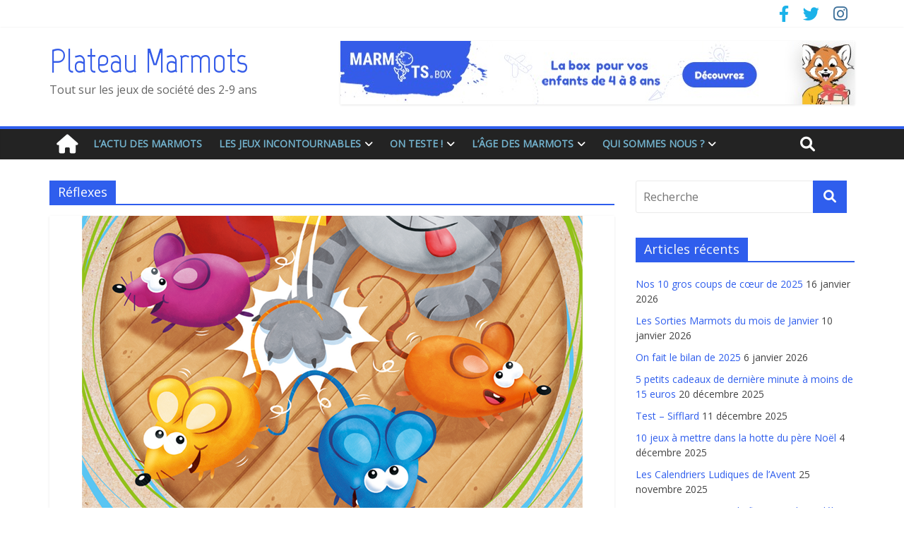

--- FILE ---
content_type: text/html; charset=UTF-8
request_url: https://plateaumarmots.fr/tag/reflexes
body_size: 22310
content:
<!DOCTYPE html>
<html lang="fr-FR">
	<head>
		<meta charset="UTF-8" />
		<meta name="viewport" content="width=device-width, initial-scale=1">
		<link rel="profile" href="http://gmpg.org/xfn/11" />
		<link rel="pingback" href="https://plateaumarmots.fr/xmlrpc.php" />
		<title>Réflexes &#8211; Plateau Marmots</title>
<meta name='robots' content='max-image-preview:large' />
<link rel='dns-prefetch' href='//fonts.googleapis.com' />
<link rel='dns-prefetch' href='//use.fontawesome.com' />
<link rel="alternate" type="application/rss+xml" title="Plateau Marmots &raquo; Flux" href="https://plateaumarmots.fr/feed" />
<link rel="alternate" type="application/rss+xml" title="Plateau Marmots &raquo; Flux des commentaires" href="https://plateaumarmots.fr/comments/feed" />
<link rel="alternate" type="application/rss+xml" title="Plateau Marmots &raquo; Flux de l’étiquette Réflexes" href="https://plateaumarmots.fr/tag/reflexes/feed" />
<style id='wp-img-auto-sizes-contain-inline-css' type='text/css'>
img:is([sizes=auto i],[sizes^="auto," i]){contain-intrinsic-size:3000px 1500px}
/*# sourceURL=wp-img-auto-sizes-contain-inline-css */
</style>
<style id='wp-emoji-styles-inline-css' type='text/css'>

	img.wp-smiley, img.emoji {
		display: inline !important;
		border: none !important;
		box-shadow: none !important;
		height: 1em !important;
		width: 1em !important;
		margin: 0 0.07em !important;
		vertical-align: -0.1em !important;
		background: none !important;
		padding: 0 !important;
	}
/*# sourceURL=wp-emoji-styles-inline-css */
</style>
<link rel='stylesheet' id='wp-block-library-css' href='https://plateaumarmots.fr/wp-includes/css/dist/block-library/style.min.css?ver=6.9' type='text/css' media='all' />
<style id='wp-block-paragraph-inline-css' type='text/css'>
.is-small-text{font-size:.875em}.is-regular-text{font-size:1em}.is-large-text{font-size:2.25em}.is-larger-text{font-size:3em}.has-drop-cap:not(:focus):first-letter{float:left;font-size:8.4em;font-style:normal;font-weight:100;line-height:.68;margin:.05em .1em 0 0;text-transform:uppercase}body.rtl .has-drop-cap:not(:focus):first-letter{float:none;margin-left:.1em}p.has-drop-cap.has-background{overflow:hidden}:root :where(p.has-background){padding:1.25em 2.375em}:where(p.has-text-color:not(.has-link-color)) a{color:inherit}p.has-text-align-left[style*="writing-mode:vertical-lr"],p.has-text-align-right[style*="writing-mode:vertical-rl"]{rotate:180deg}
/*# sourceURL=https://plateaumarmots.fr/wp-includes/blocks/paragraph/style.min.css */
</style>
<style id='global-styles-inline-css' type='text/css'>
:root{--wp--preset--aspect-ratio--square: 1;--wp--preset--aspect-ratio--4-3: 4/3;--wp--preset--aspect-ratio--3-4: 3/4;--wp--preset--aspect-ratio--3-2: 3/2;--wp--preset--aspect-ratio--2-3: 2/3;--wp--preset--aspect-ratio--16-9: 16/9;--wp--preset--aspect-ratio--9-16: 9/16;--wp--preset--color--black: #000000;--wp--preset--color--cyan-bluish-gray: #abb8c3;--wp--preset--color--white: #ffffff;--wp--preset--color--pale-pink: #f78da7;--wp--preset--color--vivid-red: #cf2e2e;--wp--preset--color--luminous-vivid-orange: #ff6900;--wp--preset--color--luminous-vivid-amber: #fcb900;--wp--preset--color--light-green-cyan: #7bdcb5;--wp--preset--color--vivid-green-cyan: #00d084;--wp--preset--color--pale-cyan-blue: #8ed1fc;--wp--preset--color--vivid-cyan-blue: #0693e3;--wp--preset--color--vivid-purple: #9b51e0;--wp--preset--gradient--vivid-cyan-blue-to-vivid-purple: linear-gradient(135deg,rgb(6,147,227) 0%,rgb(155,81,224) 100%);--wp--preset--gradient--light-green-cyan-to-vivid-green-cyan: linear-gradient(135deg,rgb(122,220,180) 0%,rgb(0,208,130) 100%);--wp--preset--gradient--luminous-vivid-amber-to-luminous-vivid-orange: linear-gradient(135deg,rgb(252,185,0) 0%,rgb(255,105,0) 100%);--wp--preset--gradient--luminous-vivid-orange-to-vivid-red: linear-gradient(135deg,rgb(255,105,0) 0%,rgb(207,46,46) 100%);--wp--preset--gradient--very-light-gray-to-cyan-bluish-gray: linear-gradient(135deg,rgb(238,238,238) 0%,rgb(169,184,195) 100%);--wp--preset--gradient--cool-to-warm-spectrum: linear-gradient(135deg,rgb(74,234,220) 0%,rgb(151,120,209) 20%,rgb(207,42,186) 40%,rgb(238,44,130) 60%,rgb(251,105,98) 80%,rgb(254,248,76) 100%);--wp--preset--gradient--blush-light-purple: linear-gradient(135deg,rgb(255,206,236) 0%,rgb(152,150,240) 100%);--wp--preset--gradient--blush-bordeaux: linear-gradient(135deg,rgb(254,205,165) 0%,rgb(254,45,45) 50%,rgb(107,0,62) 100%);--wp--preset--gradient--luminous-dusk: linear-gradient(135deg,rgb(255,203,112) 0%,rgb(199,81,192) 50%,rgb(65,88,208) 100%);--wp--preset--gradient--pale-ocean: linear-gradient(135deg,rgb(255,245,203) 0%,rgb(182,227,212) 50%,rgb(51,167,181) 100%);--wp--preset--gradient--electric-grass: linear-gradient(135deg,rgb(202,248,128) 0%,rgb(113,206,126) 100%);--wp--preset--gradient--midnight: linear-gradient(135deg,rgb(2,3,129) 0%,rgb(40,116,252) 100%);--wp--preset--font-size--small: 13px;--wp--preset--font-size--medium: 20px;--wp--preset--font-size--large: 36px;--wp--preset--font-size--x-large: 42px;--wp--preset--spacing--20: 0.44rem;--wp--preset--spacing--30: 0.67rem;--wp--preset--spacing--40: 1rem;--wp--preset--spacing--50: 1.5rem;--wp--preset--spacing--60: 2.25rem;--wp--preset--spacing--70: 3.38rem;--wp--preset--spacing--80: 5.06rem;--wp--preset--shadow--natural: 6px 6px 9px rgba(0, 0, 0, 0.2);--wp--preset--shadow--deep: 12px 12px 50px rgba(0, 0, 0, 0.4);--wp--preset--shadow--sharp: 6px 6px 0px rgba(0, 0, 0, 0.2);--wp--preset--shadow--outlined: 6px 6px 0px -3px rgb(255, 255, 255), 6px 6px rgb(0, 0, 0);--wp--preset--shadow--crisp: 6px 6px 0px rgb(0, 0, 0);}:where(.is-layout-flex){gap: 0.5em;}:where(.is-layout-grid){gap: 0.5em;}body .is-layout-flex{display: flex;}.is-layout-flex{flex-wrap: wrap;align-items: center;}.is-layout-flex > :is(*, div){margin: 0;}body .is-layout-grid{display: grid;}.is-layout-grid > :is(*, div){margin: 0;}:where(.wp-block-columns.is-layout-flex){gap: 2em;}:where(.wp-block-columns.is-layout-grid){gap: 2em;}:where(.wp-block-post-template.is-layout-flex){gap: 1.25em;}:where(.wp-block-post-template.is-layout-grid){gap: 1.25em;}.has-black-color{color: var(--wp--preset--color--black) !important;}.has-cyan-bluish-gray-color{color: var(--wp--preset--color--cyan-bluish-gray) !important;}.has-white-color{color: var(--wp--preset--color--white) !important;}.has-pale-pink-color{color: var(--wp--preset--color--pale-pink) !important;}.has-vivid-red-color{color: var(--wp--preset--color--vivid-red) !important;}.has-luminous-vivid-orange-color{color: var(--wp--preset--color--luminous-vivid-orange) !important;}.has-luminous-vivid-amber-color{color: var(--wp--preset--color--luminous-vivid-amber) !important;}.has-light-green-cyan-color{color: var(--wp--preset--color--light-green-cyan) !important;}.has-vivid-green-cyan-color{color: var(--wp--preset--color--vivid-green-cyan) !important;}.has-pale-cyan-blue-color{color: var(--wp--preset--color--pale-cyan-blue) !important;}.has-vivid-cyan-blue-color{color: var(--wp--preset--color--vivid-cyan-blue) !important;}.has-vivid-purple-color{color: var(--wp--preset--color--vivid-purple) !important;}.has-black-background-color{background-color: var(--wp--preset--color--black) !important;}.has-cyan-bluish-gray-background-color{background-color: var(--wp--preset--color--cyan-bluish-gray) !important;}.has-white-background-color{background-color: var(--wp--preset--color--white) !important;}.has-pale-pink-background-color{background-color: var(--wp--preset--color--pale-pink) !important;}.has-vivid-red-background-color{background-color: var(--wp--preset--color--vivid-red) !important;}.has-luminous-vivid-orange-background-color{background-color: var(--wp--preset--color--luminous-vivid-orange) !important;}.has-luminous-vivid-amber-background-color{background-color: var(--wp--preset--color--luminous-vivid-amber) !important;}.has-light-green-cyan-background-color{background-color: var(--wp--preset--color--light-green-cyan) !important;}.has-vivid-green-cyan-background-color{background-color: var(--wp--preset--color--vivid-green-cyan) !important;}.has-pale-cyan-blue-background-color{background-color: var(--wp--preset--color--pale-cyan-blue) !important;}.has-vivid-cyan-blue-background-color{background-color: var(--wp--preset--color--vivid-cyan-blue) !important;}.has-vivid-purple-background-color{background-color: var(--wp--preset--color--vivid-purple) !important;}.has-black-border-color{border-color: var(--wp--preset--color--black) !important;}.has-cyan-bluish-gray-border-color{border-color: var(--wp--preset--color--cyan-bluish-gray) !important;}.has-white-border-color{border-color: var(--wp--preset--color--white) !important;}.has-pale-pink-border-color{border-color: var(--wp--preset--color--pale-pink) !important;}.has-vivid-red-border-color{border-color: var(--wp--preset--color--vivid-red) !important;}.has-luminous-vivid-orange-border-color{border-color: var(--wp--preset--color--luminous-vivid-orange) !important;}.has-luminous-vivid-amber-border-color{border-color: var(--wp--preset--color--luminous-vivid-amber) !important;}.has-light-green-cyan-border-color{border-color: var(--wp--preset--color--light-green-cyan) !important;}.has-vivid-green-cyan-border-color{border-color: var(--wp--preset--color--vivid-green-cyan) !important;}.has-pale-cyan-blue-border-color{border-color: var(--wp--preset--color--pale-cyan-blue) !important;}.has-vivid-cyan-blue-border-color{border-color: var(--wp--preset--color--vivid-cyan-blue) !important;}.has-vivid-purple-border-color{border-color: var(--wp--preset--color--vivid-purple) !important;}.has-vivid-cyan-blue-to-vivid-purple-gradient-background{background: var(--wp--preset--gradient--vivid-cyan-blue-to-vivid-purple) !important;}.has-light-green-cyan-to-vivid-green-cyan-gradient-background{background: var(--wp--preset--gradient--light-green-cyan-to-vivid-green-cyan) !important;}.has-luminous-vivid-amber-to-luminous-vivid-orange-gradient-background{background: var(--wp--preset--gradient--luminous-vivid-amber-to-luminous-vivid-orange) !important;}.has-luminous-vivid-orange-to-vivid-red-gradient-background{background: var(--wp--preset--gradient--luminous-vivid-orange-to-vivid-red) !important;}.has-very-light-gray-to-cyan-bluish-gray-gradient-background{background: var(--wp--preset--gradient--very-light-gray-to-cyan-bluish-gray) !important;}.has-cool-to-warm-spectrum-gradient-background{background: var(--wp--preset--gradient--cool-to-warm-spectrum) !important;}.has-blush-light-purple-gradient-background{background: var(--wp--preset--gradient--blush-light-purple) !important;}.has-blush-bordeaux-gradient-background{background: var(--wp--preset--gradient--blush-bordeaux) !important;}.has-luminous-dusk-gradient-background{background: var(--wp--preset--gradient--luminous-dusk) !important;}.has-pale-ocean-gradient-background{background: var(--wp--preset--gradient--pale-ocean) !important;}.has-electric-grass-gradient-background{background: var(--wp--preset--gradient--electric-grass) !important;}.has-midnight-gradient-background{background: var(--wp--preset--gradient--midnight) !important;}.has-small-font-size{font-size: var(--wp--preset--font-size--small) !important;}.has-medium-font-size{font-size: var(--wp--preset--font-size--medium) !important;}.has-large-font-size{font-size: var(--wp--preset--font-size--large) !important;}.has-x-large-font-size{font-size: var(--wp--preset--font-size--x-large) !important;}
/*# sourceURL=global-styles-inline-css */
</style>

<style id='classic-theme-styles-inline-css' type='text/css'>
/*! This file is auto-generated */
.wp-block-button__link{color:#fff;background-color:#32373c;border-radius:9999px;box-shadow:none;text-decoration:none;padding:calc(.667em + 2px) calc(1.333em + 2px);font-size:1.125em}.wp-block-file__button{background:#32373c;color:#fff;text-decoration:none}
/*# sourceURL=/wp-includes/css/classic-themes.min.css */
</style>
<style id='font-awesome-svg-styles-default-inline-css' type='text/css'>
.svg-inline--fa {
  display: inline-block;
  height: 1em;
  overflow: visible;
  vertical-align: -.125em;
}
/*# sourceURL=font-awesome-svg-styles-default-inline-css */
</style>
<link rel='stylesheet' id='font-awesome-svg-styles-css' href='https://plateaumarmots.fr/wp-content/uploads/font-awesome/v6.1.1/css/svg-with-js.css' type='text/css' media='all' />
<style id='font-awesome-svg-styles-inline-css' type='text/css'>
   .wp-block-font-awesome-icon svg::before,
   .wp-rich-text-font-awesome-icon svg::before {content: unset;}
/*# sourceURL=font-awesome-svg-styles-inline-css */
</style>
<link rel='stylesheet' id='contact-form-7-css' href='https://plateaumarmots.fr/wp-content/plugins/contact-form-7/includes/css/styles.css?ver=6.1.3' type='text/css' media='all' />
<link rel='stylesheet' id='colormag_style-css' href='https://plateaumarmots.fr/wp-content/themes/colormag-pro/style.css?ver=6.9' type='text/css' media='all' />
<link rel='stylesheet' id='colormag_googlefonts-css' href='//fonts.googleapis.com/css?family=Marvel%7COpen+Sans&#038;ver=6.9' type='text/css' media='all' />
<link rel='stylesheet' id='colormag-fontawesome-css' href='https://plateaumarmots.fr/wp-content/themes/colormag-pro/fontawesome/css/font-awesome.min.css?ver=4.7.0' type='text/css' media='all' />
<link rel='stylesheet' id='font-awesome-official-css' href='https://use.fontawesome.com/releases/v6.1.1/css/all.css' type='text/css' media='all' integrity="sha384-/frq1SRXYH/bSyou/HUp/hib7RVN1TawQYja658FEOodR/FQBKVqT9Ol+Oz3Olq5" crossorigin="anonymous" />
<link rel='stylesheet' id='font-awesome-official-v4shim-css' href='https://use.fontawesome.com/releases/v6.1.1/css/v4-shims.css' type='text/css' media='all' integrity="sha384-4Jczmr1SlicmtiAiHGxwWtSzLJAS97HzJsKGqfC0JtZktLrPXIux1u6GJNVRRqiN" crossorigin="anonymous" />
<script type="text/javascript" src="https://plateaumarmots.fr/wp-includes/js/jquery/jquery.min.js?ver=3.7.1" id="jquery-core-js"></script>
<script type="text/javascript" src="https://plateaumarmots.fr/wp-includes/js/jquery/jquery-migrate.min.js?ver=3.4.1" id="jquery-migrate-js"></script>
<script type="text/javascript" id="colormag-loadmore-js-extra">
/* <![CDATA[ */
var colormag_script_vars = {"no_more_posts":"No more post"};
//# sourceURL=colormag-loadmore-js-extra
/* ]]> */
</script>
<script type="text/javascript" src="https://plateaumarmots.fr/wp-content/themes/colormag-pro/js/loadmore.min.js?ver=6.9" id="colormag-loadmore-js"></script>
<link rel="https://api.w.org/" href="https://plateaumarmots.fr/wp-json/" /><link rel="alternate" title="JSON" type="application/json" href="https://plateaumarmots.fr/wp-json/wp/v2/tags/132" /><link rel="EditURI" type="application/rsd+xml" title="RSD" href="https://plateaumarmots.fr/xmlrpc.php?rsd" />
<meta name="generator" content="WordPress 6.9" />
<style type="text/css">.recentcomments a{display:inline !important;padding:0 !important;margin:0 !important;}</style><style type="text/css" id="custom-background-css">
body.custom-background { background-color: #ffffff; }
</style>
	<!-- Plateau Marmots Internal Styles --><style type="text/css"> .colormag-button,blockquote,button,input[type=reset],input[type=button],input[type=submit]{background-color:#2f5eed}a,#masthead .main-small-navigation li:hover > .sub-toggle i, #masthead .main-small-navigation li.current-page-ancestor > .sub-toggle i, #masthead .main-small-navigation li.current-menu-ancestor > .sub-toggle i, #masthead .main-small-navigation li.current-page-item > .sub-toggle i, #masthead .main-small-navigation li.current-menu-item > .sub-toggle i,#masthead.colormag-header-classic #site-navigation .fa.search-top:hover,#masthead.colormag-header-classic #site-navigation.main-small-navigation .random-post a:hover .fa-random,#masthead.colormag-header-classic #site-navigation.main-navigation .random-post a:hover .fa-random,#masthead.colormag-header-classic .breaking-news .newsticker a:hover{color:#2f5eed}#site-navigation{border-top:4px solid #2f5eed}.home-icon.front_page_on,.main-navigation a:hover,.main-navigation ul li ul li a:hover,.main-navigation ul li ul li:hover>a,.main-navigation ul li.current-menu-ancestor>a,.main-navigation ul li.current-menu-item ul li a:hover,.main-navigation ul li.current-menu-item>a,.main-navigation ul li.current_page_ancestor>a,.main-navigation ul li.current_page_item>a,.main-navigation ul li:hover>a,.main-small-navigation li a:hover,.site-header .menu-toggle:hover,#masthead.colormag-header-classic #site-navigation.main-navigation ul#menu-primary ul.sub-menu li:hover > a, #masthead.colormag-header-classic #site-navigation.main-navigation ul#menu-primary ul.sub-menu li.current-menu-ancestor > a, #masthead.colormag-header-classic #site-navigation.main-navigation ul#menu-primary ul.sub-menu li.current-menu-item > a,#masthead.colormag-header-clean #site-navigation .menu-toggle:hover,#masthead.colormag-header-clean #site-navigation.main-small-navigation .menu-toggle,#masthead.colormag-header-classic #site-navigation.main-small-navigation .menu-toggle,#masthead .main-small-navigation li:hover > a, #masthead .main-small-navigation li.current-page-ancestor > a, #masthead .main-small-navigation li.current-menu-ancestor > a, #masthead .main-small-navigation li.current-page-item > a, #masthead .main-small-navigation li.current-menu-item > a,#masthead.colormag-header-classic #site-navigation .menu-toggle:hover{background-color:#2f5eed}#masthead.colormag-header-classic #site-navigation.main-navigation ul#menu-primary > li:hover > a, #masthead.colormag-header-classic #site-navigation.main-navigation ul#menu-primary > li.current-menu-item > a, #masthead.colormag-header-classic #site-navigation.main-navigation ul#menu-primary > li.current-menu-ancestor > a,#masthead.colormag-header-classic #site-navigation.main-navigation ul#menu-primary ul.sub-menu li:hover, #masthead.colormag-header-classic #site-navigation.main-navigation ul#menu-primary ul.sub-menu li.current-menu-ancestor, #masthead.colormag-header-classic #site-navigation.main-navigation ul#menu-primary ul.sub-menu li.current-menu-item,#masthead.colormag-header-classic #site-navigation .menu-toggle:hover,#masthead.colormag-header-classic #site-navigation.main-small-navigation .menu-toggle{border-color:#2f5eed}.main-small-navigation .current-menu-item>a,.main-small-navigation .current_page_item>a,#masthead.colormag-header-clean #site-navigation.main-small-navigation li:hover > a, #masthead.colormag-header-clean #site-navigation.main-small-navigation li.current-page-ancestor > a, #masthead.colormag-header-clean #site-navigation.main-small-navigation li.current-menu-ancestor > a, #masthead.colormag-header-clean #site-navigation.main-small-navigation li.current-page-item > a, #masthead.colormag-header-clean #site-navigation.main-small-navigation li.current-menu-item > a{background:#2f5eed}#main .breaking-news-latest,.fa.search-top:hover{background-color:#2f5eed}.byline a:hover,.comments a:hover,.edit-link a:hover,.posted-on a:hover,.social-links i.fa:hover,.tag-links a:hover,#masthead.colormag-header-clean .social-links li:hover i.fa,#masthead.colormag-header-classic .social-links li:hover i.fa,#masthead.colormag-header-clean .breaking-news .newsticker a:hover{color:#2f5eed}.widget_featured_posts .article-content .above-entry-meta .cat-links a,.widget_call_to_action .btn--primary,.colormag-footer--classic .footer-widgets-area .widget-title span::before,.colormag-footer--classic-bordered .footer-widgets-area .widget-title span::before{background-color:#2f5eed}.widget_featured_posts .article-content .entry-title a:hover{color:#2f5eed}.widget_featured_posts .widget-title{border-bottom:2px solid #2f5eed}.widget_featured_posts .widget-title span,.widget_featured_slider .slide-content .above-entry-meta .cat-links a{background-color:#2f5eed}.widget_featured_slider .slide-content .below-entry-meta .byline a:hover,.widget_featured_slider .slide-content .below-entry-meta .comments a:hover,.widget_featured_slider .slide-content .below-entry-meta .posted-on a:hover,.widget_featured_slider .slide-content .entry-title a:hover{color:#2f5eed}.widget_highlighted_posts .article-content .above-entry-meta .cat-links a{background-color:#2f5eed}.widget_block_picture_news.widget_featured_posts .article-content .entry-title a:hover,.widget_highlighted_posts .article-content .below-entry-meta .byline a:hover,.widget_highlighted_posts .article-content .below-entry-meta .comments a:hover,.widget_highlighted_posts .article-content .below-entry-meta .posted-on a:hover,.widget_highlighted_posts .article-content .entry-title a:hover{color:#2f5eed}.category-slide-next,.category-slide-prev,.slide-next,.slide-prev,.tabbed-widget ul li{background-color:#2f5eed}i.fa-arrow-up, i.fa-arrow-down{color:#2f5eed}#secondary .widget-title{border-bottom:2px solid #2f5eed}#content .wp-pagenavi .current,#content .wp-pagenavi a:hover,#secondary .widget-title span{background-color:#2f5eed}#site-title a{color:#2f5eed}.page-header .page-title{border-bottom:2px solid #2f5eed}#content .post .article-content .above-entry-meta .cat-links a,.page-header .page-title span{background-color:#2f5eed}#content .post .article-content .entry-title a:hover,.entry-meta .byline i,.entry-meta .cat-links i,.entry-meta a,.post .entry-title a:hover,.search .entry-title a:hover{color:#2f5eed}.entry-meta .post-format i{background-color:#2f5eed}.entry-meta .comments-link a:hover,.entry-meta .edit-link a:hover,.entry-meta .posted-on a:hover,.entry-meta .tag-links a:hover,.single #content .tags a:hover{color:#2f5eed}.format-link .entry-content a,.more-link{background-color:#2f5eed}.count,.next a:hover,.previous a:hover,.related-posts-main-title .fa,.single-related-posts .article-content .entry-title a:hover{color:#2f5eed}.pagination a span:hover{color:#2f5eed;border-color:#2f5eed}.pagination span{background-color:#2f5eed}#content .comments-area a.comment-edit-link:hover,#content .comments-area a.comment-permalink:hover,#content .comments-area article header cite a:hover,.comments-area .comment-author-link a:hover{color:#2f5eed}.comments-area .comment-author-link span{background-color:#2f5eed}.comment .comment-reply-link:hover,.nav-next a,.nav-previous a{color:#2f5eed}.footer-widgets-area .widget-title{border-bottom:2px solid #2f5eed}.footer-widgets-area .widget-title span{background-color:#2f5eed}#colophon .footer-menu ul li a:hover,.footer-widgets-area a:hover,a#scroll-up i{color:#2f5eed}.advertisement_above_footer .widget-title{border-bottom:2px solid #2f5eed}.advertisement_above_footer .widget-title span{background-color:#2f5eed}.sub-toggle{background:#2f5eed}.main-small-navigation li.current-menu-item > .sub-toggle i {color:#2f5eed}.error{background:#2f5eed}.num-404{color:#2f5eed}#primary .widget-title{border-bottom: 2px solid #2f5eed}#primary .widget-title span{background-color:#2f5eed} #site-title a { font-family: "Marvel"; } #site-title a { font-size: 48px; } #site-title a { color: #355ce8; } .main-navigation a, .main-navigation ul li ul li a, .main-navigation ul li.current-menu-item ul li a, .main-navigation ul li ul li.current-menu-item a, .main-navigation ul li.current_page_ancestor ul li a, .main-navigation ul li.current-menu-ancestor ul li a, .main-navigation ul li.current_page_item ul li a { color: #72b1cc; } .type-page .entry-title { color: #dd8604; } #secondary .widget-title span { color: #f9f9f9; }</style>
				<style type="text/css" id="wp-custom-css">
			.widget_featured_slider .slide-content {
    background: linear-gradient(to bottom, rgba(0, 0, 0, 0.4) , rgba(0, 0, 0, 0.5));
}
.widget_highlighted_posts .article-content {
    background: linear-gradient(to bottom, rgba(0, 0, 0, 0.5) , rgba(0, 0, 0, 0.4));
}		</style>
			</head>

	<body class="archive tag tag-reflexes tag-132 custom-background wp-theme-colormag-pro  wide">
						<div id="page" class="hfeed site">
			
			
			<header id="masthead" class="site-header clearfix ">
				<div id="header-text-nav-container" class="clearfix">

					
									<div class="news-bar">
				<div class="inner-wrap clearfix">
					
					
					
		
		<div class="social-links clearfix">
			<ul>
				<li><a href="https://www.facebook.com/plateaumarmots/" ><i class="fa fa-facebook"></i></a></li><li><a href="https://twitter.com/plateaumarmots?lang=fr" ><i class="fa fa-twitter"></i></a></li><li><a href="https://www.instagram.com/plateau_marmots/" target="_blank"><i class="fa fa-instagram"></i></a></li>
							</ul>
		</div><!-- .social-links -->
						</div>
			</div>
			
						
						
		<div class="inner-wrap">

			<div id="header-text-nav-wrap" class="clearfix">
				<div id="header-left-section">
										<div id="header-text" class="">
													<h3 id="site-title">
								<a href="https://plateaumarmots.fr/" title="Plateau Marmots" rel="home">Plateau Marmots</a>
							</h3>
						
													<p id="site-description">Tout sur les jeux de société des 2-9 ans</p>
						<!-- #site-description -->
					</div><!-- #header-text -->
				</div><!-- #header-left-section -->
				<div id="header-right-section">
											<div id="header-right-sidebar" class="clearfix">
							<aside id="colormag_728x90_advertisement_widget-2" class="widget widget_728x90_advertisement clearfix">
		<div class="advertisement_728x90">
						<div class="advertisement-content"><a href="https://www.ludum.fr/?aff=4" class="single_ad_728x90" target="_blank" rel="nofollow">
												<img src="https://plateaumarmots.fr/wp-content/uploads/2020/03/marmots-box.jpg" width="728" height="90" alt="">
									</a></div>		</div>
		</aside>						</div>
										</div><!-- #header-right-section -->

			</div><!-- #header-text-nav-wrap -->

		</div><!-- .inner-wrap -->

		
						
						
					<nav id="site-navigation" class="main-navigation clearfix">
				<div class="inner-wrap clearfix">
											<div class="home-icon">
							<a href="https://plateaumarmots.fr/" title="Plateau Marmots"><i class="fa fa-home"></i></a>
						</div>
											<h4 class="menu-toggle"></h4>
					<div class="menu-primary-container"><ul id="menu-menu-marmots" class="menu"><li id="menu-item-189" class="menu-item menu-item-type-taxonomy menu-item-object-category menu-item-189 menu-item-category-27"><a href="https://plateaumarmots.fr/category/lactu-des-marmots">L&rsquo;actu des marmots</a></li>
<li id="menu-item-3297" class="menu-item menu-item-type-post_type menu-item-object-page menu-item-has-children menu-item-3297"><a href="https://plateaumarmots.fr/jeux-de-societe-enfants-incontournables">Les jeux incontournables</a>
<ul class="sub-menu">
	<li id="menu-item-3298" class="menu-item menu-item-type-post_type menu-item-object-post menu-item-3298"><a href="https://plateaumarmots.fr/jeux-de-societe-incontournables-petits-marmots-a-partir-de-2-ans">Pour les tout-tout petits (à partir de 2 ans)</a></li>
	<li id="menu-item-3426" class="menu-item menu-item-type-post_type menu-item-object-post menu-item-3426"><a href="https://plateaumarmots.fr/les-jeux-de-societe-incontournables-pour-les-petits-marmots-a-partir-de-3-ans">Pour les tout petits (à partir de 3 ans)</a></li>
	<li id="menu-item-3641" class="menu-item menu-item-type-post_type menu-item-object-post menu-item-3641"><a href="https://plateaumarmots.fr/les-jeux-de-societe-incontournables-pour-les-petits-marmots-a-partir-de-4-ans">Pour les petits  (à partir de 4 ans)</a></li>
	<li id="menu-item-4252" class="menu-item menu-item-type-post_type menu-item-object-post menu-item-4252"><a href="https://plateaumarmots.fr/les-jeux-de-societe-incontournables-pour-les-petits-marmots-a-partir-de-5-ans">Pour les marmots (à partir de 5 ans)</a></li>
	<li id="menu-item-13873" class="menu-item menu-item-type-post_type menu-item-object-post menu-item-13873"><a href="https://plateaumarmots.fr/les-jeux-de-societe-incontournables-pour-les-moyens-grands-marmots-a-partir-de-6-ans">Pour les moyens grands (à partir de 6 ans)</a></li>
	<li id="menu-item-14735" class="menu-item menu-item-type-post_type menu-item-object-post menu-item-14735"><a href="https://plateaumarmots.fr/les-jeux-de-societe-incontournables-pour-les-grands-marmots-a-partir-de-7-ans">Pour les grands marmots (à partir de 7 ans)</a></li>
	<li id="menu-item-3299" class="menu-item menu-item-type-post_type menu-item-object-post menu-item-3299"><a href="https://plateaumarmots.fr/choisir-jeu-de-societe-enfants">Comment choisir un jeu de société pour enfants ?</a></li>
</ul>
</li>
<li id="menu-item-313" class="menu-item menu-item-type-taxonomy menu-item-object-category menu-item-has-children menu-item-313 menu-item-category-24"><a href="https://plateaumarmots.fr/category/on-teste">On teste !</a>
<ul class="sub-menu">
	<li id="menu-item-316" class="menu-item menu-item-type-taxonomy menu-item-object-category menu-item-316 menu-item-category-10"><a href="https://plateaumarmots.fr/category/on-teste/jeux-de-plateaux">Jeux de plateaux</a></li>
	<li id="menu-item-315" class="menu-item menu-item-type-taxonomy menu-item-object-category menu-item-315 menu-item-category-2"><a href="https://plateaumarmots.fr/category/on-teste/jeux-de-cartes">Jeux de cartes</a></li>
	<li id="menu-item-317" class="menu-item menu-item-type-taxonomy menu-item-object-category menu-item-317 menu-item-category-14"><a href="https://plateaumarmots.fr/category/on-teste/jeux-dadresse">Jeux d&rsquo;adresse</a></li>
	<li id="menu-item-335" class="menu-item menu-item-type-taxonomy menu-item-object-category menu-item-335 menu-item-category-66"><a href="https://plateaumarmots.fr/category/on-teste/jeux-educatifs">Jeux éducatifs</a></li>
	<li id="menu-item-592" class="menu-item menu-item-type-taxonomy menu-item-object-category menu-item-592 menu-item-category-106"><a href="https://plateaumarmots.fr/category/on-teste/jeux-inclassables">Jeux inclassables</a></li>
	<li id="menu-item-3342" class="menu-item menu-item-type-taxonomy menu-item-object-category menu-item-3342 menu-item-category-401"><a href="https://plateaumarmots.fr/category/on-teste/puzzle-games">Puzzle Games</a></li>
</ul>
</li>
<li id="menu-item-710" class="menu-item menu-item-type-taxonomy menu-item-object-category menu-item-has-children menu-item-710 menu-item-category-25"><a href="https://plateaumarmots.fr/category/age">L&rsquo;Âge des Marmots</a>
<ul class="sub-menu">
	<li id="menu-item-712" class="menu-item menu-item-type-taxonomy menu-item-object-category menu-item-712 menu-item-category-16"><a href="https://plateaumarmots.fr/category/age/a-partir-de-2-ans">A partir de 2 ans</a></li>
	<li id="menu-item-713" class="menu-item menu-item-type-taxonomy menu-item-object-category menu-item-713 menu-item-category-13"><a href="https://plateaumarmots.fr/category/age/a-partir-de-3-ans">A partir de 3 ans</a></li>
	<li id="menu-item-714" class="menu-item menu-item-type-taxonomy menu-item-object-category menu-item-714 menu-item-category-3"><a href="https://plateaumarmots.fr/category/age/a-partir-de-4-ans">A partir de 4 ans</a></li>
	<li id="menu-item-715" class="menu-item menu-item-type-taxonomy menu-item-object-category menu-item-715 menu-item-category-44"><a href="https://plateaumarmots.fr/category/age/a-partir-de-5-ans">A partir de 5 ans</a></li>
	<li id="menu-item-716" class="menu-item menu-item-type-taxonomy menu-item-object-category menu-item-716 menu-item-category-29"><a href="https://plateaumarmots.fr/category/age/a-partir-de-6-ans">A partir de 6 ans</a></li>
	<li id="menu-item-717" class="menu-item menu-item-type-taxonomy menu-item-object-category menu-item-717 menu-item-category-71"><a href="https://plateaumarmots.fr/category/age/a-partir-de-7-ans">A partir de 7 ans</a></li>
	<li id="menu-item-718" class="menu-item menu-item-type-taxonomy menu-item-object-category menu-item-718 menu-item-category-28"><a href="https://plateaumarmots.fr/category/age/a-partir-de-8-ans">A partir de 8 ans</a></li>
	<li id="menu-item-711" class="menu-item menu-item-type-taxonomy menu-item-object-category menu-item-711 menu-item-category-95"><a href="https://plateaumarmots.fr/category/age/a-partir-de-10-ans">A partir de 10 ans</a></li>
</ul>
</li>
<li id="menu-item-197" class="menu-item menu-item-type-post_type menu-item-object-page menu-item-has-children menu-item-197"><a href="https://plateaumarmots.fr/qui-sommes-nous">Qui sommes nous ?</a>
<ul class="sub-menu">
	<li id="menu-item-312" class="menu-item menu-item-type-post_type menu-item-object-page menu-item-312"><a href="https://plateaumarmots.fr/contact">Contact</a></li>
</ul>
</li>
</ul></div>																<i class="fa fa-search search-top"></i>
						<div class="search-form-top">
							<form action="https://plateaumarmots.fr/" class="search-form searchform clearfix" method="get">
	<div class="search-wrap">
		<input type="text" placeholder="Recherche" class="s field" name="s">
		<button class="search-icon" type="submit"></button>
	</div>
</form><!-- .searchform -->
						</div>
									</div>
			</nav>
		
		
					
				</div><!-- #header-text-nav-container -->

				
			</header>
									<div id="main" class="clearfix">
				
				
				<div class="inner-wrap clearfix">

	
	<div id="primary">
		<div id="content" class="clearfix">

			
				<header class="page-header">
											<h1 class="page-title">
							<span>
								Réflexes							</span>
						</h1>
														</header><!-- .page-header -->

				<div class="article-container">

					
					
						

<article id="post-9124" class="post-9124 post type-post status-publish format-standard has-post-thumbnail hentry category-a-partir-de-3-ans category-jeux-dadresse category-on-teste tag-chat tag-jeu-competitif tag-jumbo tag-reflexes tag-souris">
	
			<div class="featured-image">
			<a href="https://plateaumarmots.fr/test-catch-the-mouse" title="Test &#8211; Catch the Mouse"><img width="709" height="445" src="https://plateaumarmots.fr/wp-content/uploads/2019/06/catch-the-mouse-teaseur-709x445.png" class="attachment-colormag-featured-image size-colormag-featured-image wp-post-image" alt="" decoding="async" fetchpriority="high" /></a>
		</div>

			
	<div class="article-content clearfix">

		
<div class="above-entry-meta"><span class="cat-links"><a href="https://plateaumarmots.fr/category/age/a-partir-de-3-ans"  rel="category tag">A partir de 3 ans</a>&nbsp;<a href="https://plateaumarmots.fr/category/on-teste/jeux-dadresse" style="background:#3c8700" rel="category tag">Jeux d'adresse</a>&nbsp;<a href="https://plateaumarmots.fr/category/on-teste" style="background:#dd3333" rel="category tag">On teste !</a>&nbsp;</span></div>
		<header class="entry-header">
			<h2 class="entry-title">
				<a href="https://plateaumarmots.fr/test-catch-the-mouse" title="Test &#8211; Catch the Mouse">Test &#8211; Catch the Mouse</a>
			</h2>
		</header>

			<div class="below-entry-meta">
			<span class="posted-on"><a href="https://plateaumarmots.fr/test-catch-the-mouse" title="20 h 24 min" rel="bookmark"><i class="fa fa-calendar-o"></i> <time class="entry-date published" datetime="2019-07-01T20:24:23+02:00">1 juillet 2019</time><time class="updated" datetime="2019-07-01T20:38:19+02:00">1 juillet 2019</time></a></span>
			<span class="byline"><span class="author vcard" itemprop="name"><i class="fa fa-user"></i><a class="url fn n" href="https://plateaumarmots.fr/author/plateau-marmots" title="Olivier">Olivier</a></span></span>

			<span class="post-views"><i class="fa fa-eye"></i><span class="total-views">5615 Views</span></span>
							<span class="comments"><a href="https://plateaumarmots.fr/test-catch-the-mouse#respond"><i class="fa fa-comment"></i> 0 Comments</a></span>
				<span class="tag-links"><i class="fa fa-tags"></i><a href="https://plateaumarmots.fr/tag/chat" rel="tag">Chat</a>, <a href="https://plateaumarmots.fr/tag/jeu-competitif" rel="tag">Jeu compétitif</a>, <a href="https://plateaumarmots.fr/tag/jumbo" rel="tag">Jumbo</a>, <a href="https://plateaumarmots.fr/tag/reflexes" rel="tag">Réflexes</a>, <a href="https://plateaumarmots.fr/tag/souris" rel="tag">Souris</a></span></div>
		<div class="entry-content clearfix">
				<p>Et les souris, une fois encore, veulent manger du fromage, au nez et à la barbe du chat. J’avoue ne</p>
				<a class="more-link" title="Test &#8211; Catch the Mouse" href="https://plateaumarmots.fr/test-catch-the-mouse"><span>Read more</span></a>

			</div>

	</div>

</article>

					
						

<article id="post-4888" class="post-4888 post type-post status-publish format-standard has-post-thumbnail hentry category-a-partir-de-7-ans category-jeux-de-cartes category-on-teste tag-animaux tag-jean-baptiste-fremaux tag-michel-verdu tag-observation tag-oldchap-editions tag-paul-adrien-tournier tag-rapidite tag-reflexes tag-thomas-luzurier">
	
			<div class="featured-image">
			<a href="https://plateaumarmots.fr/test-gobbit" title="Test &#8211; Gobbit"><img width="800" height="445" src="https://plateaumarmots.fr/wp-content/uploads/2018/08/Gobbit_teaseur-800x445.jpg" class="attachment-colormag-featured-image size-colormag-featured-image wp-post-image" alt="" decoding="async" /></a>
		</div>

			
	<div class="article-content clearfix">

		
<div class="above-entry-meta"><span class="cat-links"><a href="https://plateaumarmots.fr/category/age/a-partir-de-7-ans"  rel="category tag">A partir de 7 ans</a>&nbsp;<a href="https://plateaumarmots.fr/category/on-teste/jeux-de-cartes" style="background:#dd9221" rel="category tag">Jeux de cartes</a>&nbsp;<a href="https://plateaumarmots.fr/category/on-teste" style="background:#dd3333" rel="category tag">On teste !</a>&nbsp;</span></div>
		<header class="entry-header">
			<h2 class="entry-title">
				<a href="https://plateaumarmots.fr/test-gobbit" title="Test &#8211; Gobbit">Test &#8211; Gobbit</a>
			</h2>
		</header>

			<div class="below-entry-meta">
			<span class="posted-on"><a href="https://plateaumarmots.fr/test-gobbit" title="23 h 24 min" rel="bookmark"><i class="fa fa-calendar-o"></i> <time class="entry-date published" datetime="2018-08-23T23:24:48+02:00">23 août 2018</time><time class="updated" datetime="2018-08-23T23:32:09+02:00">23 août 2018</time></a></span>
			<span class="byline"><span class="author vcard" itemprop="name"><i class="fa fa-user"></i><a class="url fn n" href="https://plateaumarmots.fr/author/carole" title="Carole">Carole</a></span></span>

			<span class="post-views"><i class="fa fa-eye"></i><span class="total-views">8422 Views</span></span>
							<span class="comments"><a href="https://plateaumarmots.fr/test-gobbit#respond"><i class="fa fa-comment"></i> 0 Comments</a></span>
				<span class="tag-links"><i class="fa fa-tags"></i><a href="https://plateaumarmots.fr/tag/animaux" rel="tag">Animaux</a>, <a href="https://plateaumarmots.fr/tag/jean-baptiste-fremaux" rel="tag">Jean-Baptiste Fremaux</a>, <a href="https://plateaumarmots.fr/tag/michel-verdu" rel="tag">Michel Verdu</a>, <a href="https://plateaumarmots.fr/tag/observation" rel="tag">Observation</a>, <a href="https://plateaumarmots.fr/tag/oldchap-editions" rel="tag">OldChap Éditions</a>, <a href="https://plateaumarmots.fr/tag/paul-adrien-tournier" rel="tag">Paul-Adrien Tournier</a>, <a href="https://plateaumarmots.fr/tag/rapidite" rel="tag">Rapidité</a>, <a href="https://plateaumarmots.fr/tag/reflexes" rel="tag">Réflexes</a>, <a href="https://plateaumarmots.fr/tag/thomas-luzurier" rel="tag">Thomas Luzurier</a></span></div>
		<div class="entry-content clearfix">
				<p>Vous aimez les ambiances moites et humides&nbsp;? Vous avez la langue agile&nbsp;? Vous rêvez de piquer, gober ou mordre votre</p>
				<a class="more-link" title="Test &#8211; Gobbit" href="https://plateaumarmots.fr/test-gobbit"><span>Read more</span></a>

			</div>

	</div>

</article>

					
						

<article id="post-1051" class="post-1051 post type-post status-publish format-standard has-post-thumbnail hentry category-a-partir-de-8-ans category-lactu-des-marmots tag-baf tag-gigamic tag-observation tag-rapidite tag-reflexes">
	
			<div class="featured-image">
			<a href="https://plateaumarmots.fr/on-se-baffe-severe-videoregles" title="On se baffe sévère sur Vidéorègles"><img width="800" height="445" src="https://plateaumarmots.fr/wp-content/uploads/2017/07/gigamic_jlba_baf_facing-slider.jpg" class="attachment-colormag-featured-image size-colormag-featured-image wp-post-image" alt="" decoding="async" srcset="https://plateaumarmots.fr/wp-content/uploads/2017/07/gigamic_jlba_baf_facing-slider.jpg 800w, https://plateaumarmots.fr/wp-content/uploads/2017/07/gigamic_jlba_baf_facing-slider-300x167.jpg 300w, https://plateaumarmots.fr/wp-content/uploads/2017/07/gigamic_jlba_baf_facing-slider-768x427.jpg 768w" sizes="(max-width: 800px) 100vw, 800px" /></a>
		</div>

			
	<div class="article-content clearfix">

		
<div class="above-entry-meta"><span class="cat-links"><a href="https://plateaumarmots.fr/category/age/a-partir-de-8-ans"  rel="category tag">A partir de 8 ans</a>&nbsp;<a href="https://plateaumarmots.fr/category/lactu-des-marmots" style="background:#88ba1d" rel="category tag">L'actu des marmots</a>&nbsp;</span></div>
		<header class="entry-header">
			<h2 class="entry-title">
				<a href="https://plateaumarmots.fr/on-se-baffe-severe-videoregles" title="On se baffe sévère sur Vidéorègles">On se baffe sévère sur Vidéorègles</a>
			</h2>
		</header>

			<div class="below-entry-meta">
			<span class="posted-on"><a href="https://plateaumarmots.fr/on-se-baffe-severe-videoregles" title="20 h 40 min" rel="bookmark"><i class="fa fa-calendar-o"></i> <time class="entry-date published" datetime="2017-07-06T20:40:04+02:00">6 juillet 2017</time><time class="updated" datetime="2017-07-06T20:42:02+02:00">6 juillet 2017</time></a></span>
			<span class="byline"><span class="author vcard" itemprop="name"><i class="fa fa-user"></i><a class="url fn n" href="https://plateaumarmots.fr/author/plateau-marmots" title="Olivier">Olivier</a></span></span>

			<span class="post-views"><i class="fa fa-eye"></i><span class="total-views">3112 Views</span></span>
							<span class="comments"><a href="https://plateaumarmots.fr/on-se-baffe-severe-videoregles#respond"><i class="fa fa-comment"></i> 0 Comments</a></span>
				<span class="tag-links"><i class="fa fa-tags"></i><a href="https://plateaumarmots.fr/tag/baf" rel="tag">BAF !</a>, <a href="https://plateaumarmots.fr/tag/gigamic" rel="tag">Gigamic</a>, <a href="https://plateaumarmots.fr/tag/observation" rel="tag">Observation</a>, <a href="https://plateaumarmots.fr/tag/rapidite" rel="tag">Rapidité</a>, <a href="https://plateaumarmots.fr/tag/reflexes" rel="tag">Réflexes</a></span></div>
		<div class="entry-content clearfix">
				<p>L&rsquo;incommensurable Yahndrev a mis en ligne aujourd&rsquo;hui la vidéorègle de BAF !, un jeu édité par Gigamic et qui propose</p>
				<a class="more-link" title="On se baffe sévère sur Vidéorègles" href="https://plateaumarmots.fr/on-se-baffe-severe-videoregles"><span>Read more</span></a>

			</div>

	</div>

</article>

					
						

<article id="post-689" class="post-689 post type-post status-publish format-standard has-post-thumbnail hentry category-a-partir-de-4-ans category-jeux-dadresse category-on-teste tag-adresse tag-animaux tag-insectes tag-jeu-moisi tag-megableu tag-reflexes tag-supermarche">
	
			<div class="featured-image">
			<a href="https://plateaumarmots.fr/test-baf-mouche" title="Test &#8211; Baf la mouche !"><img width="800" height="445" src="https://plateaumarmots.fr/wp-content/uploads/2017/06/baf-la-mouche-slider.jpg" class="attachment-colormag-featured-image size-colormag-featured-image wp-post-image" alt="" decoding="async" loading="lazy" srcset="https://plateaumarmots.fr/wp-content/uploads/2017/06/baf-la-mouche-slider.jpg 800w, https://plateaumarmots.fr/wp-content/uploads/2017/06/baf-la-mouche-slider-300x167.jpg 300w, https://plateaumarmots.fr/wp-content/uploads/2017/06/baf-la-mouche-slider-768x427.jpg 768w" sizes="auto, (max-width: 800px) 100vw, 800px" /></a>
		</div>

			
	<div class="article-content clearfix">

		
<div class="above-entry-meta"><span class="cat-links"><a href="https://plateaumarmots.fr/category/age/a-partir-de-4-ans"  rel="category tag">A partir de 4 ans</a>&nbsp;<a href="https://plateaumarmots.fr/category/on-teste/jeux-dadresse" style="background:#3c8700" rel="category tag">Jeux d'adresse</a>&nbsp;<a href="https://plateaumarmots.fr/category/on-teste" style="background:#dd3333" rel="category tag">On teste !</a>&nbsp;</span></div>
		<header class="entry-header">
			<h2 class="entry-title">
				<a href="https://plateaumarmots.fr/test-baf-mouche" title="Test &#8211; Baf la mouche !">Test &#8211; Baf la mouche !</a>
			</h2>
		</header>

			<div class="below-entry-meta">
			<span class="posted-on"><a href="https://plateaumarmots.fr/test-baf-mouche" title="1 h 40 min" rel="bookmark"><i class="fa fa-calendar-o"></i> <time class="entry-date published" datetime="2017-06-15T01:40:41+02:00">15 juin 2017</time><time class="updated" datetime="2017-06-20T19:26:35+02:00">20 juin 2017</time></a></span>
			<span class="byline"><span class="author vcard" itemprop="name"><i class="fa fa-user"></i><a class="url fn n" href="https://plateaumarmots.fr/author/plateau-marmots" title="Olivier">Olivier</a></span></span>

			<span class="post-views"><i class="fa fa-eye"></i><span class="total-views">6510 Views</span></span>
							<span class="comments"><a href="https://plateaumarmots.fr/test-baf-mouche#comments"><i class="fa fa-comments"></i> 2 Comments</a></span>
				<span class="tag-links"><i class="fa fa-tags"></i><a href="https://plateaumarmots.fr/tag/adresse" rel="tag">Adresse</a>, <a href="https://plateaumarmots.fr/tag/animaux" rel="tag">Animaux</a>, <a href="https://plateaumarmots.fr/tag/insectes" rel="tag">Insectes</a>, <a href="https://plateaumarmots.fr/tag/jeu-moisi" rel="tag">Jeu moisi</a>, <a href="https://plateaumarmots.fr/tag/megableu" rel="tag">Megableu</a>, <a href="https://plateaumarmots.fr/tag/reflexes" rel="tag">Réflexes</a>, <a href="https://plateaumarmots.fr/tag/supermarche" rel="tag">Supermarché</a></span></div>
		<div class="entry-content clearfix">
				<p>Bzzzzz Bzzzz Splotch Une mouche agaçante rode autour du déjeuner : il faut vite l&rsquo;écraser ! Baf la mouche !</p>
				<a class="more-link" title="Test &#8211; Baf la mouche !" href="https://plateaumarmots.fr/test-baf-mouche"><span>Read more</span></a>

			</div>

	</div>

</article>

					
				</div>

				

			
		</div><!-- #content -->
	</div><!-- #primary -->

	
<div id="secondary">
			
		<aside id="search-2" class="widget widget_search clearfix"><form action="https://plateaumarmots.fr/" class="search-form searchform clearfix" method="get">
	<div class="search-wrap">
		<input type="text" placeholder="Recherche" class="s field" name="s">
		<button class="search-icon" type="submit"></button>
	</div>
</form><!-- .searchform -->
</aside>
		<aside id="recent-posts-2" class="widget widget_recent_entries clearfix">
		<h3 class="widget-title"><span>Articles récents</span></h3>
		<ul>
											<li>
					<a href="https://plateaumarmots.fr/nos-10-gros-coups-de-coeur-de-2025">Nos 10 gros coups de cœur de 2025</a>
											<span class="post-date">16 janvier 2026</span>
									</li>
											<li>
					<a href="https://plateaumarmots.fr/les-sorties-marmots-du-mois-de-janvier">Les Sorties Marmots du mois de Janvier</a>
											<span class="post-date">10 janvier 2026</span>
									</li>
											<li>
					<a href="https://plateaumarmots.fr/on-fait-le-bilan-de-2025">On fait le bilan de 2025</a>
											<span class="post-date">6 janvier 2026</span>
									</li>
											<li>
					<a href="https://plateaumarmots.fr/5-petits-cadeaux-de-derniere-minute-a-moins-de-15-euros">5 petits cadeaux de dernière minute à moins de 15 euros</a>
											<span class="post-date">20 décembre 2025</span>
									</li>
											<li>
					<a href="https://plateaumarmots.fr/test-sifflard">Test &#8211; Sifflard</a>
											<span class="post-date">11 décembre 2025</span>
									</li>
											<li>
					<a href="https://plateaumarmots.fr/10-jeux-a-mettre-dans-la-hotte-du-pere-noel">10 jeux à mettre dans la hotte du père Noël</a>
											<span class="post-date">4 décembre 2025</span>
									</li>
											<li>
					<a href="https://plateaumarmots.fr/les-calendriers-ludiques-de-lavent">Les Calendriers Ludiques de l&rsquo;Avent</a>
											<span class="post-date">25 novembre 2025</span>
									</li>
											<li>
					<a href="https://plateaumarmots.fr/les-sorties-marmots-de-fin-novembre-debut-decembre">Les sorties Marmots de fin Novembre / début Décembre</a>
											<span class="post-date">21 novembre 2025</span>
									</li>
											<li>
					<a href="https://plateaumarmots.fr/uno-elite-mattel-se-lance-dans-le-tcg">Uno ELITE : Mattel se lance dans le TCG !</a>
											<span class="post-date">19 novembre 2025</span>
									</li>
											<li>
					<a href="https://plateaumarmots.fr/test-donjons-et-chatons-boite-de-decouverte">Test &#8211; Donjons et Chatons : Boîte de découverte</a>
											<span class="post-date">17 novembre 2025</span>
									</li>
					</ul>

		</aside><aside id="colormag_300x250_advertisement_widget-2" class="widget widget_300x250_advertisement clearfix">
		<div class="advertisement_300x250">
						<div class="advertisement-content"><a href="https://www.ludum.fr/abonnements-box/marmots-box-jeux-de-societe-enfants-339" class="single_ad_300x250" target="_blank" rel="nofollow">
												<img src="https://plateaumarmots.fr/wp-content/uploads/2020/03/88183319_491481488198056_8250865349390499840_n.jpg" width="300" height="250" alt="">
									</a></div>		</div>
		</aside><aside id="nav_menu-3" class="widget widget_nav_menu clearfix"><h3 class="widget-title"><span>Un jeu pour quel âge ?</span></h3><div class="menu-lage-des-marmots-container"><ul id="menu-lage-des-marmots" class="menu"><li id="menu-item-500" class="menu-item menu-item-type-taxonomy menu-item-object-category menu-item-500 menu-item-category-16"><a href="https://plateaumarmots.fr/category/age/a-partir-de-2-ans">A partir de 2 ans</a></li>
<li id="menu-item-501" class="menu-item menu-item-type-taxonomy menu-item-object-category menu-item-501 menu-item-category-13"><a href="https://plateaumarmots.fr/category/age/a-partir-de-3-ans">A partir de 3 ans</a></li>
<li id="menu-item-502" class="menu-item menu-item-type-taxonomy menu-item-object-category menu-item-502 menu-item-category-3"><a href="https://plateaumarmots.fr/category/age/a-partir-de-4-ans">A partir de 4 ans</a></li>
<li id="menu-item-503" class="menu-item menu-item-type-taxonomy menu-item-object-category menu-item-503 menu-item-category-44"><a href="https://plateaumarmots.fr/category/age/a-partir-de-5-ans">A partir de 5 ans</a></li>
<li id="menu-item-504" class="menu-item menu-item-type-taxonomy menu-item-object-category menu-item-504 menu-item-category-29"><a href="https://plateaumarmots.fr/category/age/a-partir-de-6-ans">A partir de 6 ans</a></li>
<li id="menu-item-505" class="menu-item menu-item-type-taxonomy menu-item-object-category menu-item-505 menu-item-category-71"><a href="https://plateaumarmots.fr/category/age/a-partir-de-7-ans">A partir de 7 ans</a></li>
<li id="menu-item-506" class="menu-item menu-item-type-taxonomy menu-item-object-category menu-item-506 menu-item-category-28"><a href="https://plateaumarmots.fr/category/age/a-partir-de-8-ans">A partir de 8 ans</a></li>
<li id="menu-item-599" class="menu-item menu-item-type-taxonomy menu-item-object-category menu-item-599 menu-item-category-95"><a href="https://plateaumarmots.fr/category/age/a-partir-de-10-ans">A partir de 10 ans</a></li>
</ul></div></aside><aside id="nav_menu-4" class="widget widget_nav_menu clearfix"><h3 class="widget-title"><span>Un jeu de quel type ?</span></h3><div class="menu-type-de-jeu-container"><ul id="menu-type-de-jeu" class="menu"><li id="menu-item-509" class="menu-item menu-item-type-taxonomy menu-item-object-category menu-item-509 menu-item-category-10"><a href="https://plateaumarmots.fr/category/on-teste/jeux-de-plateaux">Jeux de plateaux</a></li>
<li id="menu-item-507" class="menu-item menu-item-type-taxonomy menu-item-object-category menu-item-507 menu-item-category-14"><a href="https://plateaumarmots.fr/category/on-teste/jeux-dadresse">Jeux d&rsquo;adresse</a></li>
<li id="menu-item-508" class="menu-item menu-item-type-taxonomy menu-item-object-category menu-item-508 menu-item-category-2"><a href="https://plateaumarmots.fr/category/on-teste/jeux-de-cartes">Jeux de cartes</a></li>
<li id="menu-item-510" class="menu-item menu-item-type-taxonomy menu-item-object-category menu-item-510 menu-item-category-66"><a href="https://plateaumarmots.fr/category/on-teste/jeux-educatifs">Jeux éducatifs</a></li>
<li id="menu-item-600" class="menu-item menu-item-type-taxonomy menu-item-object-category menu-item-600 menu-item-category-106"><a href="https://plateaumarmots.fr/category/on-teste/jeux-inclassables">Jeux inclassables</a></li>
</ul></div></aside><aside id="pages-2" class="widget widget_pages clearfix"><h3 class="widget-title"><span>Pratique</span></h3>
			<ul>
				<li class="page_item page-item-307"><a href="https://plateaumarmots.fr/contact">Contact</a></li>
<li class="page_item page-item-3250"><a href="https://plateaumarmots.fr/jeux-de-societe-enfants-incontournables">Jeux de société pour enfants : les incontournables</a></li>
<li class="page_item page-item-12324"><a href="https://plateaumarmots.fr/le-lexique-des-termes-ludiques">Le lexique des termes ludiques</a></li>
<li class="page_item page-item-194"><a href="https://plateaumarmots.fr/qui-sommes-nous">Qui sommes nous ?</a></li>
			</ul>

			</aside><aside id="recent-comments-3" class="widget widget_recent_comments clearfix"><h3 class="widget-title"><span>Les derniers commentaires&#8230;</span></h3><ul id="recentcomments"><li class="recentcomments"><span class="comment-author-link">Onimusha</span> dans <a href="https://plateaumarmots.fr/test-trouilleville-livre-01-la-silencieuse#comment-48336">Test &#8211; Trouilleville Livre 01: La Silencieuse</a></li><li class="recentcomments"><span class="comment-author-link">Elizabeth</span> dans <a href="https://plateaumarmots.fr/test-gare-a-la-toile#comment-46719">Test &#8211; Gare à la toile !</a></li><li class="recentcomments"><span class="comment-author-link">Math</span> dans <a href="https://plateaumarmots.fr/test-toriki-lile-des-naufrages#comment-42989">Test &#8211; Toriki : L&rsquo;île des Naufragés</a></li><li class="recentcomments"><span class="comment-author-link">Lucie</span> dans <a href="https://plateaumarmots.fr/test-miller-zoo#comment-42769">Test &#8211; Miller Zoo</a></li><li class="recentcomments"><span class="comment-author-link">Lucie</span> dans <a href="https://plateaumarmots.fr/test-toriki-lile-des-naufrages#comment-42767">Test &#8211; Toriki : L&rsquo;île des Naufragés</a></li><li class="recentcomments"><span class="comment-author-link">Nicolas Le hir</span> dans <a href="https://plateaumarmots.fr/test-unlock-kids-histoires-de-detectives#comment-42202">Test &#8211; Unlock! Kids : Histoires de détectives</a></li><li class="recentcomments"><span class="comment-author-link">Papastèque</span> dans <a href="https://plateaumarmots.fr/quels-jeux-de-societe-pour-un-enfant-a-lhopital#comment-40159">Quels jeux de société pour un enfant à l’hôpital ?</a></li><li class="recentcomments"><span class="comment-author-link">souchon Céline</span> dans <a href="https://plateaumarmots.fr/test-animots#comment-40050">Test &#8211; Animots</a></li><li class="recentcomments"><span class="comment-author-link">aa</span> dans <a href="https://plateaumarmots.fr/pitch-out-le-retour-de-la-pichenette-de-competition#comment-36952">Pitch Out : le retour de la pichenette de compétition !</a></li><li class="recentcomments"><span class="comment-author-link">Pascal</span> dans <a href="https://plateaumarmots.fr/test-bazar-quest#comment-36387">Test &#8211; Bazar Quest</a></li></ul></aside><aside id="archives-2" class="widget widget_archive clearfix"><h3 class="widget-title"><span>Archives</span></h3>		<label class="screen-reader-text" for="archives-dropdown-2">Archives</label>
		<select id="archives-dropdown-2" name="archive-dropdown">
			
			<option value="">Sélectionner un mois</option>
				<option value='https://plateaumarmots.fr/2026/01'> janvier 2026 </option>
	<option value='https://plateaumarmots.fr/2025/12'> décembre 2025 </option>
	<option value='https://plateaumarmots.fr/2025/11'> novembre 2025 </option>
	<option value='https://plateaumarmots.fr/2025/10'> octobre 2025 </option>
	<option value='https://plateaumarmots.fr/2025/09'> septembre 2025 </option>
	<option value='https://plateaumarmots.fr/2025/08'> août 2025 </option>
	<option value='https://plateaumarmots.fr/2025/07'> juillet 2025 </option>
	<option value='https://plateaumarmots.fr/2025/06'> juin 2025 </option>
	<option value='https://plateaumarmots.fr/2025/05'> mai 2025 </option>
	<option value='https://plateaumarmots.fr/2025/04'> avril 2025 </option>
	<option value='https://plateaumarmots.fr/2025/03'> mars 2025 </option>
	<option value='https://plateaumarmots.fr/2025/02'> février 2025 </option>
	<option value='https://plateaumarmots.fr/2025/01'> janvier 2025 </option>
	<option value='https://plateaumarmots.fr/2024/12'> décembre 2024 </option>
	<option value='https://plateaumarmots.fr/2024/11'> novembre 2024 </option>
	<option value='https://plateaumarmots.fr/2024/10'> octobre 2024 </option>
	<option value='https://plateaumarmots.fr/2024/09'> septembre 2024 </option>
	<option value='https://plateaumarmots.fr/2024/08'> août 2024 </option>
	<option value='https://plateaumarmots.fr/2024/07'> juillet 2024 </option>
	<option value='https://plateaumarmots.fr/2024/06'> juin 2024 </option>
	<option value='https://plateaumarmots.fr/2024/05'> mai 2024 </option>
	<option value='https://plateaumarmots.fr/2024/04'> avril 2024 </option>
	<option value='https://plateaumarmots.fr/2024/03'> mars 2024 </option>
	<option value='https://plateaumarmots.fr/2024/02'> février 2024 </option>
	<option value='https://plateaumarmots.fr/2024/01'> janvier 2024 </option>
	<option value='https://plateaumarmots.fr/2023/12'> décembre 2023 </option>
	<option value='https://plateaumarmots.fr/2023/11'> novembre 2023 </option>
	<option value='https://plateaumarmots.fr/2023/10'> octobre 2023 </option>
	<option value='https://plateaumarmots.fr/2023/09'> septembre 2023 </option>
	<option value='https://plateaumarmots.fr/2023/08'> août 2023 </option>
	<option value='https://plateaumarmots.fr/2023/07'> juillet 2023 </option>
	<option value='https://plateaumarmots.fr/2023/06'> juin 2023 </option>
	<option value='https://plateaumarmots.fr/2023/05'> mai 2023 </option>
	<option value='https://plateaumarmots.fr/2023/04'> avril 2023 </option>
	<option value='https://plateaumarmots.fr/2023/03'> mars 2023 </option>
	<option value='https://plateaumarmots.fr/2023/02'> février 2023 </option>
	<option value='https://plateaumarmots.fr/2023/01'> janvier 2023 </option>
	<option value='https://plateaumarmots.fr/2022/12'> décembre 2022 </option>
	<option value='https://plateaumarmots.fr/2022/11'> novembre 2022 </option>
	<option value='https://plateaumarmots.fr/2022/10'> octobre 2022 </option>
	<option value='https://plateaumarmots.fr/2022/09'> septembre 2022 </option>
	<option value='https://plateaumarmots.fr/2022/08'> août 2022 </option>
	<option value='https://plateaumarmots.fr/2022/07'> juillet 2022 </option>
	<option value='https://plateaumarmots.fr/2022/06'> juin 2022 </option>
	<option value='https://plateaumarmots.fr/2022/05'> mai 2022 </option>
	<option value='https://plateaumarmots.fr/2022/04'> avril 2022 </option>
	<option value='https://plateaumarmots.fr/2022/03'> mars 2022 </option>
	<option value='https://plateaumarmots.fr/2022/02'> février 2022 </option>
	<option value='https://plateaumarmots.fr/2022/01'> janvier 2022 </option>
	<option value='https://plateaumarmots.fr/2021/12'> décembre 2021 </option>
	<option value='https://plateaumarmots.fr/2021/11'> novembre 2021 </option>
	<option value='https://plateaumarmots.fr/2021/10'> octobre 2021 </option>
	<option value='https://plateaumarmots.fr/2021/09'> septembre 2021 </option>
	<option value='https://plateaumarmots.fr/2021/08'> août 2021 </option>
	<option value='https://plateaumarmots.fr/2021/07'> juillet 2021 </option>
	<option value='https://plateaumarmots.fr/2021/06'> juin 2021 </option>
	<option value='https://plateaumarmots.fr/2021/05'> mai 2021 </option>
	<option value='https://plateaumarmots.fr/2021/04'> avril 2021 </option>
	<option value='https://plateaumarmots.fr/2021/03'> mars 2021 </option>
	<option value='https://plateaumarmots.fr/2021/02'> février 2021 </option>
	<option value='https://plateaumarmots.fr/2021/01'> janvier 2021 </option>
	<option value='https://plateaumarmots.fr/2020/12'> décembre 2020 </option>
	<option value='https://plateaumarmots.fr/2020/11'> novembre 2020 </option>
	<option value='https://plateaumarmots.fr/2020/10'> octobre 2020 </option>
	<option value='https://plateaumarmots.fr/2020/09'> septembre 2020 </option>
	<option value='https://plateaumarmots.fr/2020/08'> août 2020 </option>
	<option value='https://plateaumarmots.fr/2020/07'> juillet 2020 </option>
	<option value='https://plateaumarmots.fr/2020/06'> juin 2020 </option>
	<option value='https://plateaumarmots.fr/2020/05'> mai 2020 </option>
	<option value='https://plateaumarmots.fr/2020/04'> avril 2020 </option>
	<option value='https://plateaumarmots.fr/2020/03'> mars 2020 </option>
	<option value='https://plateaumarmots.fr/2020/02'> février 2020 </option>
	<option value='https://plateaumarmots.fr/2020/01'> janvier 2020 </option>
	<option value='https://plateaumarmots.fr/2019/12'> décembre 2019 </option>
	<option value='https://plateaumarmots.fr/2019/11'> novembre 2019 </option>
	<option value='https://plateaumarmots.fr/2019/10'> octobre 2019 </option>
	<option value='https://plateaumarmots.fr/2019/09'> septembre 2019 </option>
	<option value='https://plateaumarmots.fr/2019/08'> août 2019 </option>
	<option value='https://plateaumarmots.fr/2019/07'> juillet 2019 </option>
	<option value='https://plateaumarmots.fr/2019/06'> juin 2019 </option>
	<option value='https://plateaumarmots.fr/2019/05'> mai 2019 </option>
	<option value='https://plateaumarmots.fr/2019/04'> avril 2019 </option>
	<option value='https://plateaumarmots.fr/2019/03'> mars 2019 </option>
	<option value='https://plateaumarmots.fr/2019/02'> février 2019 </option>
	<option value='https://plateaumarmots.fr/2019/01'> janvier 2019 </option>
	<option value='https://plateaumarmots.fr/2018/12'> décembre 2018 </option>
	<option value='https://plateaumarmots.fr/2018/11'> novembre 2018 </option>
	<option value='https://plateaumarmots.fr/2018/10'> octobre 2018 </option>
	<option value='https://plateaumarmots.fr/2018/09'> septembre 2018 </option>
	<option value='https://plateaumarmots.fr/2018/08'> août 2018 </option>
	<option value='https://plateaumarmots.fr/2018/07'> juillet 2018 </option>
	<option value='https://plateaumarmots.fr/2018/06'> juin 2018 </option>
	<option value='https://plateaumarmots.fr/2018/05'> mai 2018 </option>
	<option value='https://plateaumarmots.fr/2018/04'> avril 2018 </option>
	<option value='https://plateaumarmots.fr/2018/03'> mars 2018 </option>
	<option value='https://plateaumarmots.fr/2018/02'> février 2018 </option>
	<option value='https://plateaumarmots.fr/2018/01'> janvier 2018 </option>
	<option value='https://plateaumarmots.fr/2017/12'> décembre 2017 </option>
	<option value='https://plateaumarmots.fr/2017/11'> novembre 2017 </option>
	<option value='https://plateaumarmots.fr/2017/10'> octobre 2017 </option>
	<option value='https://plateaumarmots.fr/2017/09'> septembre 2017 </option>
	<option value='https://plateaumarmots.fr/2017/08'> août 2017 </option>
	<option value='https://plateaumarmots.fr/2017/07'> juillet 2017 </option>
	<option value='https://plateaumarmots.fr/2017/06'> juin 2017 </option>
	<option value='https://plateaumarmots.fr/2017/05'> mai 2017 </option>
	<option value='https://plateaumarmots.fr/2017/04'> avril 2017 </option>

		</select>

			<script type="text/javascript">
/* <![CDATA[ */

( ( dropdownId ) => {
	const dropdown = document.getElementById( dropdownId );
	function onSelectChange() {
		setTimeout( () => {
			if ( 'escape' === dropdown.dataset.lastkey ) {
				return;
			}
			if ( dropdown.value ) {
				document.location.href = dropdown.value;
			}
		}, 250 );
	}
	function onKeyUp( event ) {
		if ( 'Escape' === event.key ) {
			dropdown.dataset.lastkey = 'escape';
		} else {
			delete dropdown.dataset.lastkey;
		}
	}
	function onClick() {
		delete dropdown.dataset.lastkey;
	}
	dropdown.addEventListener( 'keyup', onKeyUp );
	dropdown.addEventListener( 'click', onClick );
	dropdown.addEventListener( 'change', onSelectChange );
})( "archives-dropdown-2" );

//# sourceURL=WP_Widget_Archives%3A%3Awidget
/* ]]> */
</script>
</aside><aside id="text-3" class="widget widget_text clearfix"><h3 class="widget-title"><span>On recrute !</span></h3>			<div class="textwidget"><p>Envie de faire part de votre expérience de papa gamer et de maman gameuse ? Alors rejoignez-nous en nous faisant parvenir un courriel via <a href="http://plateaumarmots.fr/contact">notre formulaire de contact.</a></p>
</div>
		</aside><aside id="block-6" class="widget widget_block clearfix"><p><iframe loading="lazy" width="540" height="305" src="https://b4091c42.sibforms.com/serve/[base64]" frameborder="0" scrolling="auto" allowfullscreen="" style="display: block;margin-left: auto;margin-right: auto;max-width: 100%;"></iframe></p></aside><aside id="text-4" class="widget widget_text clearfix"><h3 class="widget-title"><span>Soutenez Plateau Marmots !</span></h3>			<div class="textwidget"><p><a class="tipeee-tippers-block" href="https://fr.tipeee.com/plateau-marmots" data-color="red">Soutenez Plateau Marmots sur Tipeee</a><br />
<script async src="https://plugin.tipeee.com/widget.js" charset="utf-8"></script></p>
</div>
		</aside>
	</div>

	

</div><!-- .inner-wrap -->
</div><!-- #main -->

	<div class="advertisement_above_footer">
		<div class="inner-wrap">
			<aside id="block-2" class="widget widget_block widget_text clearfix">
<p></p>
</aside><aside id="block-3" class="widget widget_block widget_text clearfix">
<p>Les liens présents sur le site sont des liens d'affiliation : en les suivant, vous allez vers des boutiques qui reversent une partie du montant de la vente à Plateau Marmots. Cette somme gagnée nous permet de permettre de développer le site et de financer son maintien en ligne. Soutenez-nous en passant par ces liens !</p>
</aside>		</div>
	</div>



<footer id="colophon" class="clearfix ">
	
<div class="footer-widgets-wrapper">
	<div class="inner-wrap">
		<div class="footer-widgets-area clearfix">
			<div class="tg-upper-footer-widgets clearfix">
				<div class="footer_upper_widget_area tg-one-third">
					<aside id="text-5" class="widget widget_text clearfix"><h3 class="widget-title"><span>Soutenez Plateau Marmots !</span></h3>			<div class="textwidget"><p><a href="https://fr.tipeee.com/plateau-marmots"><img loading="lazy" decoding="async" class="aligncenter size-medium wp-image-5740" src="https://plateaumarmots.fr/wp-content/uploads/2018/10/tipeee-logo-pointcom-RVB-300x113.png" alt="" width="300" height="113" srcset="https://plateaumarmots.fr/wp-content/uploads/2018/10/tipeee-logo-pointcom-RVB-300x113.png 300w, https://plateaumarmots.fr/wp-content/uploads/2018/10/tipeee-logo-pointcom-RVB-768x290.png 768w, https://plateaumarmots.fr/wp-content/uploads/2018/10/tipeee-logo-pointcom-RVB-1024x386.png 1024w" sizes="auto, (max-width: 300px) 100vw, 300px" /></a></p>
<p>Plateau Marmots est un site sans publicité&#8230; et qui entend le rester ! Merci de soutenir notre démarche éditoriale avec un <a href="https://fr.tipeee.com/plateau-marmots">tip !</a></p>
<p>1, 5 10, 15 euros&#8230; peu importe ! L&rsquo;important c&rsquo;est de savoir que vous appréciez notre travail et que vous êtes derrière-nous !</p>
</div>
		</aside><aside id="tag_cloud-3" class="widget widget_tag_cloud clearfix"><h3 class="widget-title"><span>Sur le site&#8230;</span></h3><div class="tagcloud"><a href="https://plateaumarmots.fr/tag/animaux" class="tag-cloud-link tag-link-4 tag-link-position-1" style="font-size: 22pt;" aria-label="Animaux (150 éléments)">Animaux</a>
<a href="https://plateaumarmots.fr/tag/asmodee" class="tag-cloud-link tag-link-36 tag-link-position-2" style="font-size: 8.9090909090909pt;" aria-label="Asmodée (28 éléments)">Asmodée</a>
<a href="https://plateaumarmots.fr/tag/atalia" class="tag-cloud-link tag-link-359 tag-link-position-3" style="font-size: 11.818181818182pt;" aria-label="Atalia (41 éléments)">Atalia</a>
<a href="https://plateaumarmots.fr/tag/auzou" class="tag-cloud-link tag-link-78 tag-link-position-4" style="font-size: 10.363636363636pt;" aria-label="Auzou (34 éléments)">Auzou</a>
<a href="https://plateaumarmots.fr/tag/aventure" class="tag-cloud-link tag-link-188 tag-link-position-5" style="font-size: 9.8181818181818pt;" aria-label="Aventure (31 éléments)">Aventure</a>
<a href="https://plateaumarmots.fr/tag/bioviva" class="tag-cloud-link tag-link-179 tag-link-position-6" style="font-size: 9.2727272727273pt;" aria-label="Bioviva (29 éléments)">Bioviva</a>
<a href="https://plateaumarmots.fr/tag/blue-orange" class="tag-cloud-link tag-link-85 tag-link-position-7" style="font-size: 20.363636363636pt;" aria-label="Blue Orange (121 éléments)">Blue Orange</a>
<a href="https://plateaumarmots.fr/tag/bluff" class="tag-cloud-link tag-link-96 tag-link-position-8" style="font-size: 11.090909090909pt;" aria-label="Bluff (37 éléments)">Bluff</a>
<a href="https://plateaumarmots.fr/tag/bruno-cathala" class="tag-cloud-link tag-link-52 tag-link-position-9" style="font-size: 10.727272727273pt;" aria-label="Bruno Cathala (35 éléments)">Bruno Cathala</a>
<a href="https://plateaumarmots.fr/tag/calendrier-de-lavent" class="tag-cloud-link tag-link-2138 tag-link-position-10" style="font-size: 8.3636363636364pt;" aria-label="Calendrier de l&#039;Avent (26 éléments)">Calendrier de l&#039;Avent</a>
<a href="https://plateaumarmots.fr/tag/couleurs" class="tag-cloud-link tag-link-5 tag-link-position-11" style="font-size: 9.2727272727273pt;" aria-label="Couleurs (29 éléments)">Couleurs</a>
<a href="https://plateaumarmots.fr/tag/course" class="tag-cloud-link tag-link-265 tag-link-position-12" style="font-size: 11.090909090909pt;" aria-label="Course (37 éléments)">Course</a>
<a href="https://plateaumarmots.fr/tag/djeco" class="tag-cloud-link tag-link-79 tag-link-position-13" style="font-size: 18pt;" aria-label="Djeco (90 éléments)">Djeco</a>
<a href="https://plateaumarmots.fr/tag/dragon" class="tag-cloud-link tag-link-254 tag-link-position-14" style="font-size: 8.7272727272727pt;" aria-label="Dragon (27 éléments)">Dragon</a>
<a href="https://plateaumarmots.fr/tag/enquete" class="tag-cloud-link tag-link-142 tag-link-position-15" style="font-size: 8.7272727272727pt;" aria-label="Enquête (27 éléments)">Enquête</a>
<a href="https://plateaumarmots.fr/tag/fantasy" class="tag-cloud-link tag-link-91 tag-link-position-16" style="font-size: 11.818181818182pt;" aria-label="Fantasy (41 éléments)">Fantasy</a>
<a href="https://plateaumarmots.fr/tag/gigamic" class="tag-cloud-link tag-link-8 tag-link-position-17" style="font-size: 19.272727272727pt;" aria-label="Gigamic (106 éléments)">Gigamic</a>
<a href="https://plateaumarmots.fr/tag/haba" class="tag-cloud-link tag-link-12 tag-link-position-18" style="font-size: 21.636363636364pt;" aria-label="Haba (143 éléments)">Haba</a>
<a href="https://plateaumarmots.fr/tag/helvetiq" class="tag-cloud-link tag-link-241 tag-link-position-19" style="font-size: 10.909090909091pt;" aria-label="Helvetiq (36 éléments)">Helvetiq</a>
<a href="https://plateaumarmots.fr/tag/iello" class="tag-cloud-link tag-link-34 tag-link-position-20" style="font-size: 16pt;" aria-label="Iello (70 éléments)">Iello</a>
<a href="https://plateaumarmots.fr/tag/jeu-competitif" class="tag-cloud-link tag-link-194 tag-link-position-21" style="font-size: 8.3636363636364pt;" aria-label="Jeu compétitif (26 éléments)">Jeu compétitif</a>
<a href="https://plateaumarmots.fr/tag/jeu-cooperatif" class="tag-cloud-link tag-link-46 tag-link-position-22" style="font-size: 16.909090909091pt;" aria-label="Jeu coopératif (79 éléments)">Jeu coopératif</a>
<a href="https://plateaumarmots.fr/tag/jouable-en-solo" class="tag-cloud-link tag-link-21 tag-link-position-23" style="font-size: 11.636363636364pt;" aria-label="Jouable en solo (40 éléments)">Jouable en solo</a>
<a href="https://plateaumarmots.fr/tag/loki" class="tag-cloud-link tag-link-340 tag-link-position-24" style="font-size: 17.272727272727pt;" aria-label="Loki (83 éléments)">Loki</a>
<a href="https://plateaumarmots.fr/tag/marie-fort" class="tag-cloud-link tag-link-382 tag-link-position-25" style="font-size: 10.363636363636pt;" aria-label="Marie Fort (34 éléments)">Marie Fort</a>
<a href="https://plateaumarmots.fr/tag/matagot" class="tag-cloud-link tag-link-37 tag-link-position-26" style="font-size: 14.363636363636pt;" aria-label="Matagot (57 éléments)">Matagot</a>
<a href="https://plateaumarmots.fr/tag/monstres" class="tag-cloud-link tag-link-207 tag-link-position-27" style="font-size: 13.818181818182pt;" aria-label="Monstres (53 éléments)">Monstres</a>
<a href="https://plateaumarmots.fr/tag/memoire" class="tag-cloud-link tag-link-32 tag-link-position-28" style="font-size: 17.090909090909pt;" aria-label="Mémoire (81 éléments)">Mémoire</a>
<a href="https://plateaumarmots.fr/tag/noel" class="tag-cloud-link tag-link-1412 tag-link-position-29" style="font-size: 10.727272727273pt;" aria-label="Noël (35 éléments)">Noël</a>
<a href="https://plateaumarmots.fr/tag/observation" class="tag-cloud-link tag-link-31 tag-link-position-30" style="font-size: 14.909090909091pt;" aria-label="Observation (61 éléments)">Observation</a>
<a href="https://plateaumarmots.fr/tag/piatnik" class="tag-cloud-link tag-link-77 tag-link-position-31" style="font-size: 10.909090909091pt;" aria-label="Piatnik (36 éléments)">Piatnik</a>
<a href="https://plateaumarmots.fr/tag/pirates" class="tag-cloud-link tag-link-104 tag-link-position-32" style="font-size: 11.272727272727pt;" aria-label="Pirates (38 éléments)">Pirates</a>
<a href="https://plateaumarmots.fr/tag/print-and-play" class="tag-cloud-link tag-link-1252 tag-link-position-33" style="font-size: 10.181818181818pt;" aria-label="Print and Play (33 éléments)">Print and Play</a>
<a href="https://plateaumarmots.fr/tag/prise-de-risques" class="tag-cloud-link tag-link-120 tag-link-position-34" style="font-size: 8pt;" aria-label="Prise de risques (25 éléments)">Prise de risques</a>
<a href="https://plateaumarmots.fr/tag/pedagoludologie" class="tag-cloud-link tag-link-143 tag-link-position-35" style="font-size: 8.3636363636364pt;" aria-label="Pédagoludologie (26 éléments)">Pédagoludologie</a>
<a href="https://plateaumarmots.fr/tag/rapidite" class="tag-cloud-link tag-link-48 tag-link-position-36" style="font-size: 12.727272727273pt;" aria-label="Rapidité (46 éléments)">Rapidité</a>
<a href="https://plateaumarmots.fr/tag/ravensburger" class="tag-cloud-link tag-link-67 tag-link-position-37" style="font-size: 10pt;" aria-label="Ravensburger (32 éléments)">Ravensburger</a>
<a href="https://plateaumarmots.fr/tag/scorpion-masque" class="tag-cloud-link tag-link-30 tag-link-position-38" style="font-size: 12.545454545455pt;" aria-label="Scorpion Masqué (45 éléments)">Scorpion Masqué</a>
<a href="https://plateaumarmots.fr/tag/space-cow" class="tag-cloud-link tag-link-640 tag-link-position-39" style="font-size: 14.727272727273pt;" aria-label="Space Cow (59 éléments)">Space Cow</a>
<a href="https://plateaumarmots.fr/tag/strategie" class="tag-cloud-link tag-link-63 tag-link-position-40" style="font-size: 11.636363636364pt;" aria-label="Stratégie (40 éléments)">Stratégie</a>
<a href="https://plateaumarmots.fr/tag/tactique" class="tag-cloud-link tag-link-76 tag-link-position-41" style="font-size: 8.3636363636364pt;" aria-label="Tactique (26 éléments)">Tactique</a>
<a href="https://plateaumarmots.fr/tag/the-flying-games" class="tag-cloud-link tag-link-289 tag-link-position-42" style="font-size: 8.3636363636364pt;" aria-label="The Flying Games (26 éléments)">The Flying Games</a>
<a href="https://plateaumarmots.fr/tag/this-is-a-gamin-halloween" class="tag-cloud-link tag-link-304 tag-link-position-43" style="font-size: 11.272727272727pt;" aria-label="This is a Gamin&#039; Halloween (38 éléments)">This is a Gamin&#039; Halloween</a>
<a href="https://plateaumarmots.fr/tag/theo-riviere" class="tag-cloud-link tag-link-326 tag-link-position-44" style="font-size: 11.454545454545pt;" aria-label="Théo Rivière (39 éléments)">Théo Rivière</a>
<a href="https://plateaumarmots.fr/tag/wilfried-fort" class="tag-cloud-link tag-link-383 tag-link-position-45" style="font-size: 10.727272727273pt;" aria-label="Wilfried Fort (35 éléments)">Wilfried Fort</a></div>
</aside>				</div>
				<div class="footer_upper_widget_area tg-one-third">
					<aside id="categories-5" class="widget widget_categories clearfix"><h3 class="widget-title"><span>Catégories</span></h3>
			<ul>
					<li class="cat-item cat-item-95"><a href="https://plateaumarmots.fr/category/age/a-partir-de-10-ans">A partir de 10 ans</a> (37)
</li>
	<li class="cat-item cat-item-16"><a href="https://plateaumarmots.fr/category/age/a-partir-de-2-ans">A partir de 2 ans</a> (27)
</li>
	<li class="cat-item cat-item-13"><a href="https://plateaumarmots.fr/category/age/a-partir-de-3-ans">A partir de 3 ans</a> (81)
</li>
	<li class="cat-item cat-item-3"><a href="https://plateaumarmots.fr/category/age/a-partir-de-4-ans">A partir de 4 ans</a> (112)
</li>
	<li class="cat-item cat-item-44"><a href="https://plateaumarmots.fr/category/age/a-partir-de-5-ans">A partir de 5 ans</a> (155)
</li>
	<li class="cat-item cat-item-29"><a href="https://plateaumarmots.fr/category/age/a-partir-de-6-ans">A partir de 6 ans</a> (202)
</li>
	<li class="cat-item cat-item-71"><a href="https://plateaumarmots.fr/category/age/a-partir-de-7-ans">A partir de 7 ans</a> (176)
</li>
	<li class="cat-item cat-item-28"><a href="https://plateaumarmots.fr/category/age/a-partir-de-8-ans">A partir de 8 ans</a> (176)
</li>
	<li class="cat-item cat-item-393"><a href="https://plateaumarmots.fr/category/allez-jouer-dehors">Allez jouer dehors !</a> (4)
</li>
	<li class="cat-item cat-item-1116"><a href="https://plateaumarmots.fr/category/jeux-choisis">Jeux Choisis</a> (2)
</li>
	<li class="cat-item cat-item-14"><a href="https://plateaumarmots.fr/category/on-teste/jeux-dadresse">Jeux d&#039;adresse</a> (80)
</li>
	<li class="cat-item cat-item-1608"><a href="https://plateaumarmots.fr/category/on-teste/jeux-dambiance">Jeux d&#039;ambiance</a> (20)
</li>
	<li class="cat-item cat-item-1556"><a href="https://plateaumarmots.fr/category/on-teste/jeux-denigmes">Jeux d&#039;énigmes</a> (15)
</li>
	<li class="cat-item cat-item-2"><a href="https://plateaumarmots.fr/category/on-teste/jeux-de-cartes">Jeux de cartes</a> (227)
</li>
	<li class="cat-item cat-item-199"><a href="https://plateaumarmots.fr/category/on-teste/jeux-de-des">Jeux de dés</a> (52)
</li>
	<li class="cat-item cat-item-1304"><a href="https://plateaumarmots.fr/category/on-teste/jeux-de-dessin">Jeux de dessin</a> (7)
</li>
	<li class="cat-item cat-item-676"><a href="https://plateaumarmots.fr/category/on-teste/jeux-de-lettres">Jeux de lettres</a> (6)
</li>
	<li class="cat-item cat-item-10"><a href="https://plateaumarmots.fr/category/on-teste/jeux-de-plateaux">Jeux de plateaux</a> (272)
</li>
	<li class="cat-item cat-item-612"><a href="https://plateaumarmots.fr/category/on-teste/jeux-de-tuiles">Jeux de tuiles</a> (55)
</li>
	<li class="cat-item cat-item-66"><a href="https://plateaumarmots.fr/category/on-teste/jeux-educatifs">Jeux éducatifs</a> (14)
</li>
	<li class="cat-item cat-item-106"><a href="https://plateaumarmots.fr/category/on-teste/jeux-inclassables">Jeux inclassables</a> (57)
</li>
	<li class="cat-item cat-item-27"><a href="https://plateaumarmots.fr/category/lactu-des-marmots">L&#039;actu des marmots</a> (606)
</li>
	<li class="cat-item cat-item-25"><a href="https://plateaumarmots.fr/category/age">L&#039;Âge des Marmots</a> (28)
</li>
	<li class="cat-item cat-item-65"><a href="https://plateaumarmots.fr/category/lhumeur-des-marmots">L&#039;Humeur des Marmots</a> (155)
</li>
	<li class="cat-item cat-item-1066"><a href="https://plateaumarmots.fr/category/livres-jeux">Livres-Jeux</a> (17)
</li>
	<li class="cat-item cat-item-1067"><a href="https://plateaumarmots.fr/category/on-teste/livres-jeux-on-teste">Livres-Jeux</a> (23)
</li>
	<li class="cat-item cat-item-251"><a href="https://plateaumarmots.fr/category/marmot-vintage">Marmot vintage</a> (5)
</li>
	<li class="cat-item cat-item-24"><a href="https://plateaumarmots.fr/category/on-teste">On teste !</a> (807)
</li>
	<li class="cat-item cat-item-401"><a href="https://plateaumarmots.fr/category/on-teste/puzzle-games">Puzzle Games</a> (44)
</li>
	<li class="cat-item cat-item-813"><a href="https://plateaumarmots.fr/category/video-marmots">Vidéo Marmots !</a> (1)
</li>
			</ul>

			</aside>				</div>
				<div class="footer_upper_widget_area tg-one-third tg-one-third-last">
					<aside id="colormag_random_post_widget-3" class="widget widget_random_post_colormag widget_featured_posts clearfix">
		<div class="random-posts-widget">
									<h3 class="widget-title"><span>Au hasard du site&#8230; </span></h3>			<div class="random_posts_widget_inner_wrap">
									<div class="single-article clearfix">
						<figure class="random-images"><a href="https://plateaumarmots.fr/les-meilleurs-jeux-enfants-de-lannee-2020" title="Les meilleurs jeux enfants de l’année 2020 !"><img width="130" height="90" src="https://plateaumarmots.fr/wp-content/uploads/2020/11/20201113_182353-130x90.jpg" class="attachment-colormag-featured-post-small size-colormag-featured-post-small wp-post-image" alt="Les meilleurs jeux enfants de l’année 2020 !" title="Les meilleurs jeux enfants de l’année 2020 !" decoding="async" loading="lazy" srcset="https://plateaumarmots.fr/wp-content/uploads/2020/11/20201113_182353-130x90.jpg 130w, https://plateaumarmots.fr/wp-content/uploads/2020/11/20201113_182353-392x272.jpg 392w" sizes="auto, (max-width: 130px) 100vw, 130px" /></a></figure>						<div class="article-content">
							<h3 class="entry-title">
								<a href="https://plateaumarmots.fr/les-meilleurs-jeux-enfants-de-lannee-2020" title="Les meilleurs jeux enfants de l’année 2020 !">Les meilleurs jeux enfants de l’année 2020 !</a>
							</h3>
							<div class="below-entry-meta">
								<span class="posted-on"><a href="https://plateaumarmots.fr/les-meilleurs-jeux-enfants-de-lannee-2020" title="19 h 36 min" rel="bookmark"><i class="fa fa-calendar-o"></i> <time class="entry-date published" datetime="2020-11-13T19:36:47+02:00">13 novembre 2020</time></a></span>								<span class="byline"><span class="author vcard"><i class="fa fa-user"></i><a class="url fn n" href="https://plateaumarmots.fr/author/plateau-marmots" title="Olivier">Olivier</a></span></span>
								<span class="comments"><i class="fa fa-comment"></i><a href="https://plateaumarmots.fr/les-meilleurs-jeux-enfants-de-lannee-2020#comments">10 Comments</a></span>
							</div>
						</div>

					</div>
										<div class="single-article clearfix">
						<figure class="random-images"><a href="https://plateaumarmots.fr/test-toko-island" title="Test &#8211; Toko Island"><img width="130" height="90" src="https://plateaumarmots.fr/wp-content/uploads/2022/10/20221027_134555-e1667117608715-130x90.jpg" class="attachment-colormag-featured-post-small size-colormag-featured-post-small wp-post-image" alt="Test &#8211; Toko Island" title="Test &#8211; Toko Island" decoding="async" loading="lazy" srcset="https://plateaumarmots.fr/wp-content/uploads/2022/10/20221027_134555-e1667117608715-130x90.jpg 130w, https://plateaumarmots.fr/wp-content/uploads/2022/10/20221027_134555-e1667117608715-392x272.jpg 392w" sizes="auto, (max-width: 130px) 100vw, 130px" /></a></figure>						<div class="article-content">
							<h3 class="entry-title">
								<a href="https://plateaumarmots.fr/test-toko-island" title="Test &#8211; Toko Island">Test &#8211; Toko Island</a>
							</h3>
							<div class="below-entry-meta">
								<span class="posted-on"><a href="https://plateaumarmots.fr/test-toko-island" title="10 h 15 min" rel="bookmark"><i class="fa fa-calendar-o"></i> <time class="entry-date published" datetime="2022-10-30T10:15:23+02:00">30 octobre 2022</time></a></span>								<span class="byline"><span class="author vcard"><i class="fa fa-user"></i><a class="url fn n" href="https://plateaumarmots.fr/author/plateau-marmots" title="Olivier">Olivier</a></span></span>
								<span class="comments"><i class="fa fa-comment"></i><a href="https://plateaumarmots.fr/test-toko-island#respond">No Comments</a></span>
							</div>
						</div>

					</div>
										<div class="single-article clearfix">
						<figure class="random-images"><a href="https://plateaumarmots.fr/test-big-monster-monstrueusement-votre" title="Test &#8211; Big Monster (monstrueusement vôtre)"><img width="130" height="90" src="https://plateaumarmots.fr/wp-content/uploads/2018/07/Big-Monster-Teaseur-130x90.png" class="attachment-colormag-featured-post-small size-colormag-featured-post-small wp-post-image" alt="Test &#8211; Big Monster (monstrueusement vôtre)" title="Test &#8211; Big Monster (monstrueusement vôtre)" decoding="async" loading="lazy" srcset="https://plateaumarmots.fr/wp-content/uploads/2018/07/Big-Monster-Teaseur-130x90.png 130w, https://plateaumarmots.fr/wp-content/uploads/2018/07/Big-Monster-Teaseur-392x272.png 392w" sizes="auto, (max-width: 130px) 100vw, 130px" /></a></figure>						<div class="article-content">
							<h3 class="entry-title">
								<a href="https://plateaumarmots.fr/test-big-monster-monstrueusement-votre" title="Test &#8211; Big Monster (monstrueusement vôtre)">Test &#8211; Big Monster (monstrueusement vôtre)</a>
							</h3>
							<div class="below-entry-meta">
								<span class="posted-on"><a href="https://plateaumarmots.fr/test-big-monster-monstrueusement-votre" title="13 h 23 min" rel="bookmark"><i class="fa fa-calendar-o"></i> <time class="entry-date published" datetime="2018-07-12T13:23:44+02:00">12 juillet 2018</time></a></span>								<span class="byline"><span class="author vcard"><i class="fa fa-user"></i><a class="url fn n" href="https://plateaumarmots.fr/author/krinie" title="Krinie">Krinie</a></span></span>
								<span class="comments"><i class="fa fa-comment"></i><a href="https://plateaumarmots.fr/test-big-monster-monstrueusement-votre#respond">No Comments</a></span>
							</div>
						</div>

					</div>
										<div class="single-article clearfix">
						<figure class="random-images"><a href="https://plateaumarmots.fr/entretien-christian-molinari-editions-abeilles" title="Entretien avec Christian Molinari (Editions Abeilles)"><img width="130" height="90" src="https://plateaumarmots.fr/wp-content/uploads/2017/08/abeilles-slider-130x90.jpg" class="attachment-colormag-featured-post-small size-colormag-featured-post-small wp-post-image" alt="Entretien avec Christian Molinari (Editions Abeilles)" title="Entretien avec Christian Molinari (Editions Abeilles)" decoding="async" loading="lazy" srcset="https://plateaumarmots.fr/wp-content/uploads/2017/08/abeilles-slider-130x90.jpg 130w, https://plateaumarmots.fr/wp-content/uploads/2017/08/abeilles-slider-392x272.jpg 392w" sizes="auto, (max-width: 130px) 100vw, 130px" /></a></figure>						<div class="article-content">
							<h3 class="entry-title">
								<a href="https://plateaumarmots.fr/entretien-christian-molinari-editions-abeilles" title="Entretien avec Christian Molinari (Editions Abeilles)">Entretien avec Christian Molinari (Editions Abeilles)</a>
							</h3>
							<div class="below-entry-meta">
								<span class="posted-on"><a href="https://plateaumarmots.fr/entretien-christian-molinari-editions-abeilles" title="14 h 40 min" rel="bookmark"><i class="fa fa-calendar-o"></i> <time class="entry-date published" datetime="2018-02-04T14:40:35+02:00">4 février 2018</time></a></span>								<span class="byline"><span class="author vcard"><i class="fa fa-user"></i><a class="url fn n" href="https://plateaumarmots.fr/author/plateau-marmots" title="Olivier">Olivier</a></span></span>
								<span class="comments"><i class="fa fa-comment"></i><a href="https://plateaumarmots.fr/entretien-christian-molinari-editions-abeilles#respond">No Comments</a></span>
							</div>
						</div>

					</div>
										<div class="single-article clearfix">
						<figure class="random-images"><a href="https://plateaumarmots.fr/a-la-bouffe-et-en-bleu-sil-vous-plait" title="A la bouffe ! et en bleu s&rsquo;il vous plaît !"><img width="130" height="90" src="https://plateaumarmots.fr/wp-content/uploads/2020/04/autisme-130x90.jpg" class="attachment-colormag-featured-post-small size-colormag-featured-post-small wp-post-image" alt="A la bouffe ! et en bleu s&rsquo;il vous plaît !" title="A la bouffe ! et en bleu s&rsquo;il vous plaît !" decoding="async" loading="lazy" srcset="https://plateaumarmots.fr/wp-content/uploads/2020/04/autisme-130x90.jpg 130w, https://plateaumarmots.fr/wp-content/uploads/2020/04/autisme-392x272.jpg 392w" sizes="auto, (max-width: 130px) 100vw, 130px" /></a></figure>						<div class="article-content">
							<h3 class="entry-title">
								<a href="https://plateaumarmots.fr/a-la-bouffe-et-en-bleu-sil-vous-plait" title="A la bouffe ! et en bleu s&rsquo;il vous plaît !">A la bouffe ! et en bleu s&rsquo;il vous plaît !</a>
							</h3>
							<div class="below-entry-meta">
								<span class="posted-on"><a href="https://plateaumarmots.fr/a-la-bouffe-et-en-bleu-sil-vous-plait" title="13 h 44 min" rel="bookmark"><i class="fa fa-calendar-o"></i> <time class="entry-date published" datetime="2020-04-02T13:44:46+02:00">2 avril 2020</time></a></span>								<span class="byline"><span class="author vcard"><i class="fa fa-user"></i><a class="url fn n" href="https://plateaumarmots.fr/author/camille" title="Camille">Camille</a></span></span>
								<span class="comments"><i class="fa fa-comment"></i><a href="https://plateaumarmots.fr/a-la-bouffe-et-en-bleu-sil-vous-plait#respond">No Comments</a></span>
							</div>
						</div>

					</div>
										<div class="single-article clearfix">
						<figure class="random-images"><a href="https://plateaumarmots.fr/test-dungeon-academy-le-desert-des-illusions" title="Test &#8211; Dungeon Academy : le Désert des Illusions"><img width="130" height="90" src="https://plateaumarmots.fr/wp-content/uploads/2020/09/Dungeon-academy-130x90.jpg" class="attachment-colormag-featured-post-small size-colormag-featured-post-small wp-post-image" alt="Test &#8211; Dungeon Academy : le Désert des Illusions" title="Test &#8211; Dungeon Academy : le Désert des Illusions" decoding="async" loading="lazy" srcset="https://plateaumarmots.fr/wp-content/uploads/2020/09/Dungeon-academy-130x90.jpg 130w, https://plateaumarmots.fr/wp-content/uploads/2020/09/Dungeon-academy-392x272.jpg 392w" sizes="auto, (max-width: 130px) 100vw, 130px" /></a></figure>						<div class="article-content">
							<h3 class="entry-title">
								<a href="https://plateaumarmots.fr/test-dungeon-academy-le-desert-des-illusions" title="Test &#8211; Dungeon Academy : le Désert des Illusions">Test &#8211; Dungeon Academy : le Désert des Illusions</a>
							</h3>
							<div class="below-entry-meta">
								<span class="posted-on"><a href="https://plateaumarmots.fr/test-dungeon-academy-le-desert-des-illusions" title="9 h 56 min" rel="bookmark"><i class="fa fa-calendar-o"></i> <time class="entry-date published" datetime="2020-09-23T09:56:16+02:00">23 septembre 2020</time></a></span>								<span class="byline"><span class="author vcard"><i class="fa fa-user"></i><a class="url fn n" href="https://plateaumarmots.fr/author/pixies" title="Pixies">Pixies</a></span></span>
								<span class="comments"><i class="fa fa-comment"></i><a href="https://plateaumarmots.fr/test-dungeon-academy-le-desert-des-illusions#respond">No Comments</a></span>
							</div>
						</div>

					</div>
								</div>
		</div>
		</aside>				</div>
			</div>

			<div class="tg-footer-main-widget">
				<div class="tg-first-footer-widget">
									</div>
			</div>

			<div class="tg-footer-other-widgets">
				<div class="tg-second-footer-widget">
									</div>
				<div class="tg-third-footer-widget">
									</div>
				<div class="tg-fourth-footer-widget">
									</div>
			</div>
		</div>
	</div>
</div>
	<div class="footer-socket-wrapper clearfix">
		<div class="inner-wrap">
			<div class="footer-socket-area">
				<div class="footer-socket-right-section">
					
		
		<div class="social-links clearfix">
			<ul>
				<li><a href="https://www.facebook.com/plateaumarmots/" ><i class="fa fa-facebook"></i></a></li><li><a href="https://twitter.com/plateaumarmots?lang=fr" ><i class="fa fa-twitter"></i></a></li><li><a href="https://www.instagram.com/plateau_marmots/" target="_blank"><i class="fa fa-instagram"></i></a></li>
							</ul>
		</div><!-- .social-links -->
		
					<nav class="footer-menu clearfix">
						<div class="menu-menu-marmots-container"><ul id="menu-menu-marmots-1" class="menu"><li class="menu-item menu-item-type-taxonomy menu-item-object-category menu-item-189 menu-item-category-27"><a href="https://plateaumarmots.fr/category/lactu-des-marmots">L&rsquo;actu des marmots</a></li>
<li class="menu-item menu-item-type-post_type menu-item-object-page menu-item-3297"><a href="https://plateaumarmots.fr/jeux-de-societe-enfants-incontournables">Les jeux incontournables</a></li>
<li class="menu-item menu-item-type-post_type menu-item-object-post menu-item-3298"><a href="https://plateaumarmots.fr/jeux-de-societe-incontournables-petits-marmots-a-partir-de-2-ans">Pour les tout-tout petits (à partir de 2 ans)</a></li>
<li class="menu-item menu-item-type-post_type menu-item-object-post menu-item-3426"><a href="https://plateaumarmots.fr/les-jeux-de-societe-incontournables-pour-les-petits-marmots-a-partir-de-3-ans">Pour les tout petits (à partir de 3 ans)</a></li>
<li class="menu-item menu-item-type-post_type menu-item-object-post menu-item-3641"><a href="https://plateaumarmots.fr/les-jeux-de-societe-incontournables-pour-les-petits-marmots-a-partir-de-4-ans">Pour les petits  (à partir de 4 ans)</a></li>
<li class="menu-item menu-item-type-post_type menu-item-object-post menu-item-4252"><a href="https://plateaumarmots.fr/les-jeux-de-societe-incontournables-pour-les-petits-marmots-a-partir-de-5-ans">Pour les marmots (à partir de 5 ans)</a></li>
<li class="menu-item menu-item-type-post_type menu-item-object-post menu-item-13873"><a href="https://plateaumarmots.fr/les-jeux-de-societe-incontournables-pour-les-moyens-grands-marmots-a-partir-de-6-ans">Pour les moyens grands (à partir de 6 ans)</a></li>
<li class="menu-item menu-item-type-post_type menu-item-object-post menu-item-14735"><a href="https://plateaumarmots.fr/les-jeux-de-societe-incontournables-pour-les-grands-marmots-a-partir-de-7-ans">Pour les grands marmots (à partir de 7 ans)</a></li>
<li class="menu-item menu-item-type-post_type menu-item-object-post menu-item-3299"><a href="https://plateaumarmots.fr/choisir-jeu-de-societe-enfants">Comment choisir un jeu de société pour enfants ?</a></li>
<li class="menu-item menu-item-type-taxonomy menu-item-object-category menu-item-313 menu-item-category-24"><a href="https://plateaumarmots.fr/category/on-teste">On teste !</a></li>
<li class="menu-item menu-item-type-taxonomy menu-item-object-category menu-item-316 menu-item-category-10"><a href="https://plateaumarmots.fr/category/on-teste/jeux-de-plateaux">Jeux de plateaux</a></li>
<li class="menu-item menu-item-type-taxonomy menu-item-object-category menu-item-315 menu-item-category-2"><a href="https://plateaumarmots.fr/category/on-teste/jeux-de-cartes">Jeux de cartes</a></li>
<li class="menu-item menu-item-type-taxonomy menu-item-object-category menu-item-317 menu-item-category-14"><a href="https://plateaumarmots.fr/category/on-teste/jeux-dadresse">Jeux d&rsquo;adresse</a></li>
<li class="menu-item menu-item-type-taxonomy menu-item-object-category menu-item-335 menu-item-category-66"><a href="https://plateaumarmots.fr/category/on-teste/jeux-educatifs">Jeux éducatifs</a></li>
<li class="menu-item menu-item-type-taxonomy menu-item-object-category menu-item-592 menu-item-category-106"><a href="https://plateaumarmots.fr/category/on-teste/jeux-inclassables">Jeux inclassables</a></li>
<li class="menu-item menu-item-type-taxonomy menu-item-object-category menu-item-3342 menu-item-category-401"><a href="https://plateaumarmots.fr/category/on-teste/puzzle-games">Puzzle Games</a></li>
<li class="menu-item menu-item-type-taxonomy menu-item-object-category menu-item-710 menu-item-category-25"><a href="https://plateaumarmots.fr/category/age">L&rsquo;Âge des Marmots</a></li>
<li class="menu-item menu-item-type-taxonomy menu-item-object-category menu-item-712 menu-item-category-16"><a href="https://plateaumarmots.fr/category/age/a-partir-de-2-ans">A partir de 2 ans</a></li>
<li class="menu-item menu-item-type-taxonomy menu-item-object-category menu-item-713 menu-item-category-13"><a href="https://plateaumarmots.fr/category/age/a-partir-de-3-ans">A partir de 3 ans</a></li>
<li class="menu-item menu-item-type-taxonomy menu-item-object-category menu-item-714 menu-item-category-3"><a href="https://plateaumarmots.fr/category/age/a-partir-de-4-ans">A partir de 4 ans</a></li>
<li class="menu-item menu-item-type-taxonomy menu-item-object-category menu-item-715 menu-item-category-44"><a href="https://plateaumarmots.fr/category/age/a-partir-de-5-ans">A partir de 5 ans</a></li>
<li class="menu-item menu-item-type-taxonomy menu-item-object-category menu-item-716 menu-item-category-29"><a href="https://plateaumarmots.fr/category/age/a-partir-de-6-ans">A partir de 6 ans</a></li>
<li class="menu-item menu-item-type-taxonomy menu-item-object-category menu-item-717 menu-item-category-71"><a href="https://plateaumarmots.fr/category/age/a-partir-de-7-ans">A partir de 7 ans</a></li>
<li class="menu-item menu-item-type-taxonomy menu-item-object-category menu-item-718 menu-item-category-28"><a href="https://plateaumarmots.fr/category/age/a-partir-de-8-ans">A partir de 8 ans</a></li>
<li class="menu-item menu-item-type-taxonomy menu-item-object-category menu-item-711 menu-item-category-95"><a href="https://plateaumarmots.fr/category/age/a-partir-de-10-ans">A partir de 10 ans</a></li>
<li class="menu-item menu-item-type-post_type menu-item-object-page menu-item-197"><a href="https://plateaumarmots.fr/qui-sommes-nous">Qui sommes nous ?</a></li>
<li class="menu-item menu-item-type-post_type menu-item-object-page menu-item-312"><a href="https://plateaumarmots.fr/contact">Contact</a></li>
</ul></div>					</nav>
				</div>

				<div class="footer-socket-left-section">
					<div class="copyright">Copyright &copy; 2026 <a href="https://plateaumarmots.fr/" title="Plateau Marmots" ><span>Plateau Marmots</span></a>. All rights reserved. <br>Theme: ColorMag Pro by <a href="https://themegrill.com/wordpress-themes/" target="_blank" title="ThemeGrill." rel="designer"><span>ThemeGrill.</span></a>. Powered by <a href="http://wordpress.org" target="_blank" title="WordPress"><span>WordPress</span></a>.</div>				</div>
			</div>

		</div>
	</div>
</footer>

	<a href="#masthead" id="scroll-up"><i class="fa fa-chevron-up"></i></a>


</div><!-- #page -->
<script type="speculationrules">
{"prefetch":[{"source":"document","where":{"and":[{"href_matches":"/*"},{"not":{"href_matches":["/wp-*.php","/wp-admin/*","/wp-content/uploads/*","/wp-content/*","/wp-content/plugins/*","/wp-content/themes/colormag-pro/*","/*\\?(.+)"]}},{"not":{"selector_matches":"a[rel~=\"nofollow\"]"}},{"not":{"selector_matches":".no-prefetch, .no-prefetch a"}}]},"eagerness":"conservative"}]}
</script>
<script type="text/javascript" src="https://plateaumarmots.fr/wp-includes/js/dist/hooks.min.js?ver=dd5603f07f9220ed27f1" id="wp-hooks-js"></script>
<script type="text/javascript" src="https://plateaumarmots.fr/wp-includes/js/dist/i18n.min.js?ver=c26c3dc7bed366793375" id="wp-i18n-js"></script>
<script type="text/javascript" id="wp-i18n-js-after">
/* <![CDATA[ */
wp.i18n.setLocaleData( { 'text direction\u0004ltr': [ 'ltr' ] } );
//# sourceURL=wp-i18n-js-after
/* ]]> */
</script>
<script type="text/javascript" src="https://plateaumarmots.fr/wp-content/plugins/contact-form-7/includes/swv/js/index.js?ver=6.1.3" id="swv-js"></script>
<script type="text/javascript" id="contact-form-7-js-translations">
/* <![CDATA[ */
( function( domain, translations ) {
	var localeData = translations.locale_data[ domain ] || translations.locale_data.messages;
	localeData[""].domain = domain;
	wp.i18n.setLocaleData( localeData, domain );
} )( "contact-form-7", {"translation-revision-date":"2025-02-06 12:02:14+0000","generator":"GlotPress\/4.0.3","domain":"messages","locale_data":{"messages":{"":{"domain":"messages","plural-forms":"nplurals=2; plural=n > 1;","lang":"fr"},"This contact form is placed in the wrong place.":["Ce formulaire de contact est plac\u00e9 dans un mauvais endroit."],"Error:":["Erreur\u00a0:"]}},"comment":{"reference":"includes\/js\/index.js"}} );
//# sourceURL=contact-form-7-js-translations
/* ]]> */
</script>
<script type="text/javascript" id="contact-form-7-js-before">
/* <![CDATA[ */
var wpcf7 = {
    "api": {
        "root": "https:\/\/plateaumarmots.fr\/wp-json\/",
        "namespace": "contact-form-7\/v1"
    }
};
//# sourceURL=contact-form-7-js-before
/* ]]> */
</script>
<script type="text/javascript" src="https://plateaumarmots.fr/wp-content/plugins/contact-form-7/includes/js/index.js?ver=6.1.3" id="contact-form-7-js"></script>
<script type="text/javascript" src="https://plateaumarmots.fr/wp-content/themes/colormag-pro/js/navigation.min.js?ver=6.9" id="colormag-navigation-js"></script>
<script type="text/javascript" src="https://plateaumarmots.fr/wp-content/themes/colormag-pro/js/fitvids/jquery.fitvids.min.js?ver=1.2.0" id="colormag-fitvids-js"></script>
<script type="text/javascript" src="https://plateaumarmots.fr/wp-content/themes/colormag-pro/js/theia-sticky-sidebar/theia-sticky-sidebar.min.js?ver=1.7.0" id="theia-sticky-sidebar-js"></script>
<script type="text/javascript" src="https://plateaumarmots.fr/wp-content/themes/colormag-pro/js/theia-sticky-sidebar/ResizeSensor.min.js?ver=6.9" id="ResizeSensor-js"></script>
<script type="text/javascript" id="colormag-custom-js-extra">
/* <![CDATA[ */
var colormag_load_more = {"tg_nonce":"25532bf029","ajax_url":"https://plateaumarmots.fr/wp-admin/admin-ajax.php"};
//# sourceURL=colormag-custom-js-extra
/* ]]> */
</script>
<script type="text/javascript" src="https://plateaumarmots.fr/wp-content/themes/colormag-pro/js/colormag-custom.min.js?ver=6.9" id="colormag-custom-js"></script>
<script type="text/javascript" src="https://plateaumarmots.fr/wp-content/themes/colormag-pro/js/jquery.bxslider.min.js?ver=4.2.10" id="colormag-bxslider-js"></script>
<script id="wp-emoji-settings" type="application/json">
{"baseUrl":"https://s.w.org/images/core/emoji/17.0.2/72x72/","ext":".png","svgUrl":"https://s.w.org/images/core/emoji/17.0.2/svg/","svgExt":".svg","source":{"concatemoji":"https://plateaumarmots.fr/wp-includes/js/wp-emoji-release.min.js?ver=6.9"}}
</script>
<script type="module">
/* <![CDATA[ */
/*! This file is auto-generated */
const a=JSON.parse(document.getElementById("wp-emoji-settings").textContent),o=(window._wpemojiSettings=a,"wpEmojiSettingsSupports"),s=["flag","emoji"];function i(e){try{var t={supportTests:e,timestamp:(new Date).valueOf()};sessionStorage.setItem(o,JSON.stringify(t))}catch(e){}}function c(e,t,n){e.clearRect(0,0,e.canvas.width,e.canvas.height),e.fillText(t,0,0);t=new Uint32Array(e.getImageData(0,0,e.canvas.width,e.canvas.height).data);e.clearRect(0,0,e.canvas.width,e.canvas.height),e.fillText(n,0,0);const a=new Uint32Array(e.getImageData(0,0,e.canvas.width,e.canvas.height).data);return t.every((e,t)=>e===a[t])}function p(e,t){e.clearRect(0,0,e.canvas.width,e.canvas.height),e.fillText(t,0,0);var n=e.getImageData(16,16,1,1);for(let e=0;e<n.data.length;e++)if(0!==n.data[e])return!1;return!0}function u(e,t,n,a){switch(t){case"flag":return n(e,"\ud83c\udff3\ufe0f\u200d\u26a7\ufe0f","\ud83c\udff3\ufe0f\u200b\u26a7\ufe0f")?!1:!n(e,"\ud83c\udde8\ud83c\uddf6","\ud83c\udde8\u200b\ud83c\uddf6")&&!n(e,"\ud83c\udff4\udb40\udc67\udb40\udc62\udb40\udc65\udb40\udc6e\udb40\udc67\udb40\udc7f","\ud83c\udff4\u200b\udb40\udc67\u200b\udb40\udc62\u200b\udb40\udc65\u200b\udb40\udc6e\u200b\udb40\udc67\u200b\udb40\udc7f");case"emoji":return!a(e,"\ud83e\u1fac8")}return!1}function f(e,t,n,a){let r;const o=(r="undefined"!=typeof WorkerGlobalScope&&self instanceof WorkerGlobalScope?new OffscreenCanvas(300,150):document.createElement("canvas")).getContext("2d",{willReadFrequently:!0}),s=(o.textBaseline="top",o.font="600 32px Arial",{});return e.forEach(e=>{s[e]=t(o,e,n,a)}),s}function r(e){var t=document.createElement("script");t.src=e,t.defer=!0,document.head.appendChild(t)}a.supports={everything:!0,everythingExceptFlag:!0},new Promise(t=>{let n=function(){try{var e=JSON.parse(sessionStorage.getItem(o));if("object"==typeof e&&"number"==typeof e.timestamp&&(new Date).valueOf()<e.timestamp+604800&&"object"==typeof e.supportTests)return e.supportTests}catch(e){}return null}();if(!n){if("undefined"!=typeof Worker&&"undefined"!=typeof OffscreenCanvas&&"undefined"!=typeof URL&&URL.createObjectURL&&"undefined"!=typeof Blob)try{var e="postMessage("+f.toString()+"("+[JSON.stringify(s),u.toString(),c.toString(),p.toString()].join(",")+"));",a=new Blob([e],{type:"text/javascript"});const r=new Worker(URL.createObjectURL(a),{name:"wpTestEmojiSupports"});return void(r.onmessage=e=>{i(n=e.data),r.terminate(),t(n)})}catch(e){}i(n=f(s,u,c,p))}t(n)}).then(e=>{for(const n in e)a.supports[n]=e[n],a.supports.everything=a.supports.everything&&a.supports[n],"flag"!==n&&(a.supports.everythingExceptFlag=a.supports.everythingExceptFlag&&a.supports[n]);var t;a.supports.everythingExceptFlag=a.supports.everythingExceptFlag&&!a.supports.flag,a.supports.everything||((t=a.source||{}).concatemoji?r(t.concatemoji):t.wpemoji&&t.twemoji&&(r(t.twemoji),r(t.wpemoji)))});
//# sourceURL=https://plateaumarmots.fr/wp-includes/js/wp-emoji-loader.min.js
/* ]]> */
</script>
</body>
</html>
